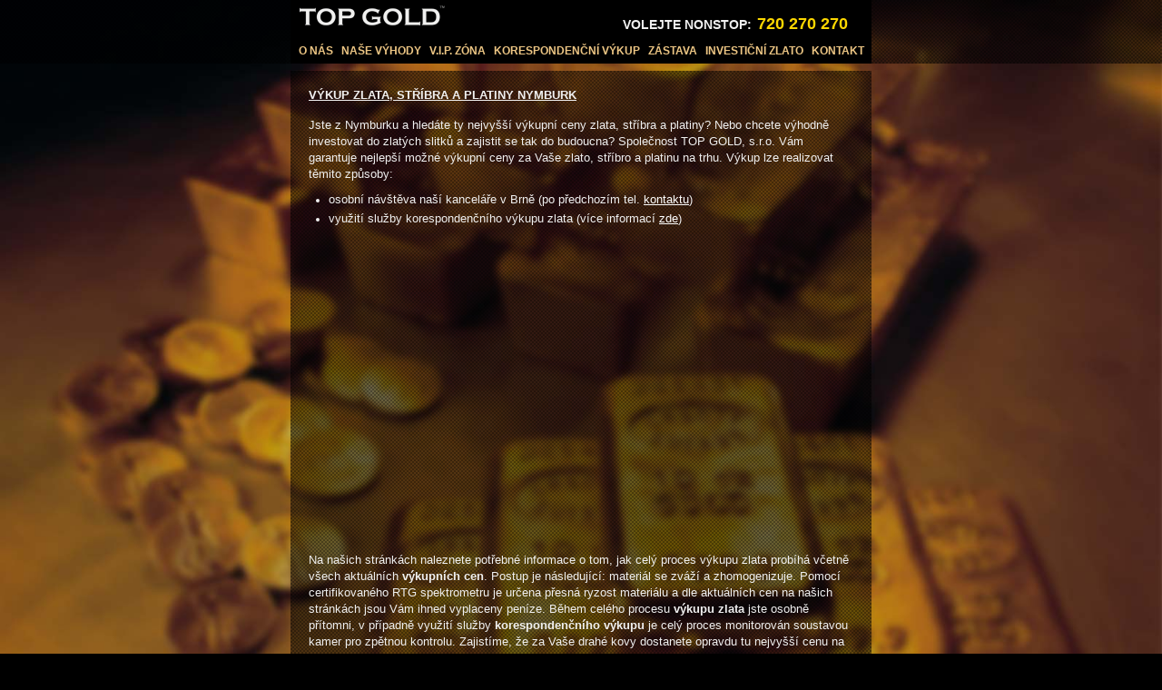

--- FILE ---
content_type: text/html; charset=utf-8
request_url: https://www.top-gold.cz/cs/vykup-zlata-nymburk
body_size: 5269
content:
<!DOCTYPE html>
<!--[if lt IE 7 ]> <html class="ie ie6" lang="cs"> <![endif]-->
<!--[if IE 7 ]>    <html class="ie ie7" lang="cs"> <![endif]-->
<!--[if IE 8 ]>    <html class="ie ie8" lang="cs"> <![endif]-->
<!--[if IE 9 ]>    <html class="ie ie9" lang="cs"> <![endif]-->
<!--[if gt IE 9]><!--><html class="no-js" lang="cs"><!--<![endif]-->
    <head>

                <meta charset="utf-8" />
        <meta name="description" content="Nabízíme nejvyšší výkupní ceny zlata, stříbra a platiny v Nymburce. Dále prodáváme zlaté investiční slitky. Přesvědčte se sami a kontaktujte nás! " />
        <meta name="keywords" content="Výkup zlata Nymburk, investiční zlato" />
        <meta name="author" content="www.webwings.cz" />
        <meta name="robots" content="follow,all" />
        <meta name="copyright" content="(C) 2012 Webwings" />
        <meta name="viewport" content="width=device-width,initial-scale=1" />

                <title>Výkup zlata, stříbra a platiny Nymburk | TOP GOLD</title>

                <link rel="shortcut icon" href="/custom/images/favicon.ico" type="image/x-icon" />

                <link rel="stylesheet" media="screen,projection,tv" type="text/css" href="/custom/css/style.css?v=201904242" />
        <link rel="stylesheet" media="screen,projection,tv" type="text/css" href="/custom/css/font-awesome.min.css" />
        <link rel="stylesheet" media="screen,projection,tv" type="text/css" href="/custom/css/nivo-slider.css" />


        <link rel="stylesheet" media="screen,projection,tv" type="text/css" href="/core/css/ui-lightness/jquery-ui-1.8.16.css" />
                <!-- Fancybox -->
        <link rel="stylesheet" media="screen,projection,tv" href="/core/css/fancybox/jquery.fancybox-1.3.4.css" type="text/css" />
        <!-- /Fancybox -->


                <!-- Base -->
<script type="text/javascript">
    window.enableAjaxLoad = false;
</script>

<script type="text/javascript" src="/custom/js/jquery.js" language="JavaScript" charset="utf-8"></script>
<script type="text/javascript" src="/core/js/jquery-ui-1.8.24.custom.min.js" language="JavaScript" charset="utf-8"></script>

<script type="text/javascript" src="/core/js/jquery.livequery.js"></script>
<script type="text/javascript" src="/core/js/jquery-ui-timepicker-addon.js" language="JavaScript" charset="utf-8"></script>
<script type="text/javascript" src="/core/js/webWings/ajax.js"></script>
<script type="text/javascript" src="/core/js/live-form-validation.js"></script>
<script type="text/javascript" src="/core/js/webWings/webWings.js" language="JavaScript" charset="utf-8"></script>
<script type="text/javascript" src="/core/js/webWings/form.js" language="JavaScript" charset="utf-8"></script>
<script type="text/javascript" src="/core/js/date.format.js" language="JavaScript" charset="utf-8"></script>


        <!-- Translator -->
<script type="text/javascript" src="/core/js/sprintf_0.6.js" charset="utf-8"></script>
<script>
    window.webWings.translator.translatorNamespace = "frontend";
    window.webWings.debug = 0 ;
</script>
<script type="text/javascript" src="/core/js/translator/textTranslator.js" charset="utf-8"></script>
        <script type="text/javascript" src="/core/js/translator/translations_cs.js" charset="utf-8"></script>

        <!-- Google analytics -->
        <script type="text/javascript">
    var _gaq = _gaq || [];
    _gaq.push(['_setAccount', "UA-70343072-1" ]);
    _gaq.push(['_trackPageview']);

    (function() {
    var ga = document.createElement('script'); ga.type = 'text/javascript'; ga.async = true;
    ga.src = ('https:' == document.location.protocol ? 'https://ssl' : 'http://www') + '.google-analytics.com/ga.js';
    var s = document.getElementsByTagName('script')[0]; s.parentNode.insertBefore(ga, s);
    })();
    </script>

        <script>
            var basePath = "";
        </script>

                                                <script type="text/javascript" charset="utf-8" src="/core/js/fancybox/jquery.fancybox-1.3.4.pack.js" ></script>
        <script type="text/javascript" charset="utf-8" src="/custom/js/jquery.nivo.slider.js"></script>
        <script type="text/javascript" charset="utf-8" src="/custom/js/jquery.nivo.slider.pack.js"></script>
        <script type="text/javascript" charset="utf-8" src="/custom/js/scripts.js?v=20180504"></script>
        <script type="text/javascript" charset="utf-8" src="/custom/js/accounting.min.js"></script>


    </head>
    <body>




        <!-- wrapper -->
        <div id="wrapper">

            <!-- Header -->
            <div id="header">

                <!-- Inner -->
                <div class="inner">

<form action="/cs/vykup-zlata-nymburk?do=selectLanguage-submit" method="post" id="frm-selectLanguage">

<table>
<tr>
	<th><label for="frmselectLanguage-lang"></label></th>

	<td><select onChange="submit();" name="lang" id="frmselectLanguage-lang"><option value="0">cs</option></select></td>
</tr>
</table>

<div><!--[if IE]><input type=IEbug disabled style="display:none"><![endif]--></div>
</form>

                                        <!-- Langauges -->
                    <div id="languages">
                        <ul class="group">
                            <li class="active">
                                <a href="/cs/vykup-zlata-nymburk">
                                                                        <span>cs</span>
                                </a>
                            </li>
                        </ul>
                    </div>
                    <hr />
                    <!-- /Langauges -->

                    <!-- Logo -->
                    <div id="logo">
                        <a href="/">
                            <span>TOP GOLD</span>
                        </a>
                    </div>

                    <hr />
                    <!-- /Logo -->

                    <div id="call">
                        <span>Volejte nonstop:</span><a href="tel:+420720270270" class="colorize">720&nbsp;270&nbsp;270</a>
                    </div>
                    <a href="#" id="goToMenu" class=""><span class="desc">MENU</span> <span class="menuBars"></span></a>
                    <div class="clear"></div>
                    <div id="menu">
<ul class="menu">
                <li id="item-10" class="first-item">
                    <a href="/" >TOP GOLD</a>
                </li>
                <li id="item-12">
                    <a href="/cs/o-nas" >O nás</a>
                </li>
                <li id="item-14">
                    <a href="/cs/nase-vyhody" >Naše výhody</a>
                </li>
                <li id="item-18">
                    <a href="/cs/vip-zona" >V.I.P. Zóna</a>
                </li>
                <li id="item-63">
                    <a href="/cs/korespondencni-vykup-zlata" >Korespondenční výkup</a>
                </li>
                <li id="item-444">
                    <a href="/cs/zastava" >Zástava</a>
                </li>
                <li id="item-22" class="parent">
                    <a href="/cs/investicni-zlato" >Investiční zlato</a>
                    <ul class="children">
                <li id="item-25" class="first-item">
                    <a href="/cs/pruvodce-nakupem" >Průvodce nákupem</a>
                </li>
                <li id="item-27">
                    <a href="/cs/nase-vyhody-1" >Naše výhody</a>
                </li>
                <li id="item-29">
                    <a href="/cs/proc-zlato" >Proč zlato?</a>
                </li>
                <li id="item-31" class="last-item">
                    <a href="/cs/kontakt-1" >Kontakt</a>
                </li>
                    </ul>
                </li>
                <li id="item-20">
                    <a href="/cs/kontakt" >Kontakt</a>
                </li>
                <li id="item-450">
                    <a href="https://youtu.be/4wjAFLj8WhQ" >Video ke shlédnutí TAVBA ZLATA</a>
                </li>
                <li id="item-452">
                    <a href="https://youtu.be/p0-n3M68KMA" >Video ke shlédnutí TAVBA STŘÍBRA</a>
                </li>
                <li id="item-453" class="last-item">
                    <a href="https://www.youtube.com/watch?v=_7OAAsGxBUQ&amp;feature=youtu.be" >Video ke shlédnutí: KORESPONDENČNÍ VÝKUP</a>
                </li>
</ul>
                    </div>
                </div>
                <!-- /Inner -->

            </div>
            <!-- /Header -->

            <!-- /Tiles -->

            <!-- Content -->

            

            <div id="content">

                <div class="notices">
<div id="snippet--flash"></div>                </div>


    <div id="pageContent" class="id2 current_240 child-of-35 group">
        <div id="snippet--pageContentSnippet">    <div class="article component_241" id="vykup-zlata-nymburk-241">
        <h1><span style="font-size:13px">V&yacute;kup zlata, stř&iacute;bra a platiny Nymburk</span></h1>

<p><span style="font-size:13px">Jste z Nymburku a hled&aacute;te ty nejvy&scaron;&scaron;&iacute; v&yacute;kupn&iacute; ceny zlata, stř&iacute;bra a platiny? Nebo chcete v&yacute;hodně investovat do zlat&yacute;ch slitků a zajistit se tak do budoucna? Společnost TOP GOLD, s.r.o. V&aacute;m garantuje nejlep&scaron;&iacute; možn&eacute; v&yacute;kupn&iacute; ceny za Va&scaron;e zlato, stř&iacute;bro a platinu na trhu. V&yacute;kup lze realizovat těmito způsoby:</span></p>

<ul>
	<li><span style="font-size:13px">osobn&iacute; n&aacute;v&scaron;těva na&scaron;&iacute; kancel&aacute;ře v Brně (po předchoz&iacute;m tel.&nbsp;<a href="http://www.top-gold.cz/cs/kontakt">kontaktu</a>)</span></li>
	<li><span style="font-size:13px">využit&iacute; služby korespondenčn&iacute;ho v&yacute;kupu zlata (v&iacute;ce informac&iacute;&nbsp;<a href="http://www.top-gold.cz/cs/korespondencni-vykup-zlata">zde</a>)</span></li>
</ul>

<div style="text-align:center;"><iframe width="560" height="315" src="https://www.youtube.com/embed/_7OAAsGxBUQ?rel=0&amp;autoplay=1" frameborder="0" allowfullscreen=""></iframe></div>

<p><br />
<span style="font-size:13px">Na na&scaron;ich str&aacute;nk&aacute;ch naleznete potřebn&eacute; informace o tom, jak cel&yacute; proces v&yacute;kupu zlata prob&iacute;h&aacute; včetně v&scaron;ech aktu&aacute;ln&iacute;ch&nbsp;<strong>v&yacute;kupn&iacute;ch cen</strong>.&nbsp;</span><span style="font-size:13px">Postup je n&aacute;sleduj&iacute;c&iacute;: materi&aacute;l se zv&aacute;ž&iacute; a zhomogenizuje. Pomoc&iacute; certifikovan&eacute;ho RTG spektrometru je určena přesn&aacute; ryzost materi&aacute;lu a dle aktu&aacute;ln&iacute;ch cen na na&scaron;ich str&aacute;nk&aacute;ch jsou V&aacute;m ihned vyplaceny pen&iacute;ze.&nbsp;</span><span style="font-size:13px">Během cel&eacute;ho procesu<strong>&nbsp;v&yacute;kupu zlata&nbsp;</strong>jste osobně př&iacute;tomni, v př&iacute;padně využit&iacute; služby&nbsp;<strong>korespondenčn&iacute;ho v&yacute;kupu</strong>&nbsp;je cel&yacute; proces monitorov&aacute;n soustavou kamer pro zpětnou kontrolu. Zajist&iacute;me, že za Va&scaron;e drah&eacute; kovy dostanete opravdu tu nejvy&scaron;&scaron;&iacute; cenu na trhu!</span><br />
&nbsp;</p>
            </div>
<div class="sliderButtonBg clearfix">
  <a href="/#gold-table-75" title="Spočítejte si vaši výkupní cenu" class="calculateHomeBtn">Spočítejte si vaši výkupní cenu</a>
</div>

<div class="gallery clearfix">

  <div class="slider-wrapper">
      <div id="slider" class="nivoSlider">

              
              <img alt="" src="/i/img.php?hash=666f6c6465723d47616c6c6572792f323736266e616d653d34382e6a70672673697a653d686f6d6570616765536c696465722677617465726d61726b3d30" title="#313574365" />              
      </div>

<div id="snippet-276-goldSnippet">        <div id="313574365" class="nivo-html-caption">
          <div class="left-side">
                                                <div class="goldpricehp boldprice">3089.21 </div>

                        <div class="clear"></div>
          </div>
          <div class="right-side">
            
            <div class="silverpricehp boldprice">50.44 </div>
                        <div class="clear"></div>
          </div>
        </div>

        <div id="2337449436" class="nivo-html-caption">
          <div class="left-side">
            <div class="goldpricehp boldprice">1277.87</div>            
            <div class="clear"></div>
          </div>
          <div class="right-side">
            <div class="silverpricehp boldprice">956.24</div>
            <div class="clear"></div>
          </div>
        </div>            
            <script>
                $(document).ready(function() {
                    $('#slider').nivoSlider({
                        effect: 'fade', // Specify sets like: 'fold,fade,sliceDown'
                        animSpeed: 1000, // Slide transition speed
                        pauseTime: 6000, // How long each slide will show
                        startSlide: 0, // Set starting Slide (0 index)
                        directionNav: false, // Next & Prev navigation
                        controlNav: false, // 1,2,3... navigation
                        controlNavThumbs: false, // Use thumbnails for Control Nav
                        pauseOnHover: true, // Stop animation while hovering
                        manualAdvance: false, // Force manual transitions
                        prevText: 'Prev', // Prev directionNav text
                        nextText: 'Next', // Next directionNav text
                        randomStart: false, // Start on a random slide
                        beforeChange: function(){}, // Triggers before a slide transition
                        afterChange: function(){}, // Triggers after a slide transition
                        slideshowEnd: function(){}, // Triggers after all slides have been shown
                        lastSlide: function(){}, // Triggers when last slide is shown
                        afterLoad: function(){} // Triggers when slider has loaded
                    });
                });                
            </script>
</div>  </div>


</div>
<div class="clear"></div>
<div class="fixHP"></div>    <div class="article component_306" id="vykup-zlata-nymburk-306">
        <p>&nbsp;</p>

<p><br />
<span style="font-size:13px">Pokud jste z <strong>Nymburku</strong>,&nbsp;nev&aacute;hejte n&aacute;s <strong><a href="http://www.top-gold.cz/cs/kontakt" style="font-size: 13px; line-height: 1.6em;">kontaktovat</a></strong> a zjistit ve&scaron;ker&eacute; podrobnosti o <strong><a href="http://www.top-gold.cz/" title="výkup zlata">v&yacute;kupu zlata</a></strong>, stř&iacute;bra nebo platiny v tomto městě či okol&iacute;.</span><br />
<br />
<span style="font-size:13px">Region&aacute;ln&iacute; zastoupen&iacute; ve Středočesk&eacute;m kraji:</span></p>

<p>&nbsp;</p>

<p>&nbsp;</p>

<ul>
	<li><a href="http://www.top-gold.cz/cs/vykup-zlata-stredocesky-kraj">Mlad&aacute; Boleslav</a></li>
	<li><a href="http://www.top-gold.cz/cs/vykup-zlata-kladno">Kladno</a></li>
	<li><a href="http://www.top-gold.cz/cs/vykup-zlata-pribram">Př&iacute;bram</a></li>
	<li><a href="http://www.top-gold.cz/cs/vykup-zlata-melnik">Měln&iacute;k</a></li>
	<li><a href="http://www.top-gold.cz/cs/vykup-zlata-benesov">Bene&scaron;ov</a></li>
	<li><a href="http://www.top-gold.cz/cs/vykup-zlata-beroun">Beroun</a></li>
	<li><a href="http://www.top-gold.cz/cs/vykup-zlata-kolin">Kol&iacute;n</a></li>
	<li><a href="http://www.top-gold.cz/cs/vykup-zlata-kutna-hora">Kutn&aacute; Hora</a></li>
	<li><a href="http://www.top-gold.cz/cs/vykup-zlata-nymburk">Nymburk</a></li>
	<li><a href="http://www.top-gold.cz/cs/vykup-zlata-rakovnik">Rakovn&iacute;k</a></li>
	<li><a href="http://www.top-gold.cz/cs/vykup-zlata-praha-vychod">Praha - v&yacute;chod</a></li>
	<li><a href="http://www.top-gold.cz/cs/vykup-zlata-praha-zapad">Praha - z&aacute;pad</a></li>
</ul>

            </div>

</div>
    </div>


            </div>
            <!-- /Content -->


            <!-- Footer -->
            <div id="footer">

                <div class="footer-menu1">

                    <!-- Footer column -->
                    <div class="column tglogo">
                        <p>TOP GOLD s.r.o. <br /> výkup zlata a drahých kovů</p>
                    </div>
                    <!-- /Footer column -->

                    <!-- Footer column -->
                    <div class="column">
                        <p>Arne Nováka 8, Brno<br />
                            IČ: 29267595
                        </p>
                    </div>
                    <!-- /Footer column -->

                    <!-- Footer column -->
                    <div class="column">
                        <p> +420 720 270 270</p>
                    </div>
                    <!-- /Footer column -->

                    <!-- Footer column -->
                    <div class="column" id="lastColumn">
                        <p>
                            <a href="mailto:brno@top-gold.cz" title="Kontakt na výkup zlata a stříbra v Brně">brno@top-gold.cz</a><br />

                        </p>
                    </div>
                    <!-- /Footer column -->

                    <!-- Footer column -->
                    <div class="column" id="lastColumn">
<div id="menu-3">
  <ul class="group">
    
    <li id="item-65">
      <a href="/cs/vykup-zlata-partneri">Partneři</a>
    </li>
    <li id="item-88" class="last-item">
      <a href="/cs/mapa-webu">Mapa webu</a>
    </li>
    
  </ul>
</div>                    </div>
                    <!-- /Footer column -->

                    <div class="clear"></div>

                </div>

                <div class="footerSeo">
<div id="menu-2">

      <a href="/cs/vykup-zlata-praha">Hlavní město Praha</a>  
        <span class="separate">|</span>
      <a href="/cs/vykup-zlata-regiony">Regiony</a>  
        <span class="separate">|</span>
      <a href="/cs/vykup-zlata-jihocesky-kraj">Jihočeský kraj</a>  
        <span class="separate">|</span>
      <a href="/cs/vykup-zlata-jihomoravsky-kraj">Jihomoravský kraj</a>  
        <span class="separate">|</span>
      <a href="/cs/vykup-zlata-karlovarsky-kraj">Karlovarský kraj</a>  
        <span class="separate">|</span>
      <a href="/cs/vykup-zlata-kralovehradecky-kraj">Královehradecký kraj</a>  
        <span class="separate">|</span>
      <a href="/cs/vykup-zlata-liberecky-kraj">Liberecký kraj</a>  
        <span class="separate">|</span>
      <a href="/cs/vykup-zlata-moravskoslezsky-kraj">Moravskoslezský kraj</a>  
        <span class="separate">|</span>
      <a href="/cs/vykup-zlata-olomoucky-kraj">Olomoucký kraj</a>  
        <span class="separate">|</span>
      <a href="/cs/vykup-zlata-pardubicky-kraj">Pardubický kraj</a>  
        <span class="separate">|</span>
      <a href="/cs/vykup-zlata-plzensky-kraj">Plzeňský kraj</a>  
        <span class="separate">|</span>
      <a href="/cs/vykup-zlata-stredocesky-kraj">Středočeský kraj</a>  
        <span class="separate">|</span>
      <a href="/cs/vykup-zlata-ustecky-kraj">Ústecký kraj</a>  
        <span class="separate">|</span>
      <a href="/cs/vykup-zlata-kraj-vysocina">Kraj Vysočina</a>  
        <span class="separate">|</span>
      <a href="/cs/vykup-zlata-zlinsky-kraj">Zlínský kraj</a>  
        <span class="separate">|</span>
      <a href="/cs/podminky-vykupu">Podmínky výkupu</a>  
    

</div>                </div>
            </div>
            <!-- /Footer -->

        </div>
        <!-- wrapper -->


            </body>
</html>


--- FILE ---
content_type: text/css
request_url: https://www.top-gold.cz/custom/css/style.css?v=201904242
body_size: 10848
content:
@import url('../../core/css/reset.css');
@import url('../../custom/css/libs/lib.css');
@import url('https://fonts.googleapis.com/css?family=Roboto');


/* ===================== 0. UNSORTED ======================================== */

html,body{overflow-x: hidden;}


body    {
  background: url('../images/back.jpg') 50% 0 repeat-y #000 fixed;
  font-family: Arial, sans-serif;
  font-size: 12px;
  color: #f0f0f0;
  background-size: cover;
}

.hideMe {display: none;}

.clearfix:after {
  content: ".";
  display: block;
  clear: both;
  visibility: hidden;
  line-height: 0;
  height: 0;
}

.fixHP{
  padding-top: 423px;
}

.clearfix {
  display: inline-block;
}

html[xmlns] .clearfix {
  display: block;
}

* html .clearfix {
  height: 1%;
}

a.calculateHomeBtn{
  display: inline-block;
  background: #DAB241;
  color: #232323 !important;
  padding: 8px 15px 6px;
  margin: 15px 0 0;
  font-weight: bold;
  border-radius: 3px;
  text-decoration: none !important;
  text-transform: uppercase;
}

.sliderButtonBg{
  display: block;
  background: url(../images/grid.png) 0 0 repeat;
  text-align: center;
  margin: -8px 0 0 0;
  padding: 0px 20px 61px 20px;
}


/* ===================== 1. header ======================================== */
#header { position:relative; background: url(../images/grid.png) 0 0 repeat; margin: 0 0 7px 0; }
#header #languages, #header #frm-selectLanguage { display: none; }
#header .inner  { background: #000; width: 640px; margin: 0 auto; padding: 5px 0 5px 0; }
#header .inner #logo { margin-bottom: 5px; }
#header .inner #logo a { display: block; float: left; background: url(../images/logo.png) 0 0 no-repeat; width: 160px; height: 23px; margin: 0 0 0 10px; }
#header .inner #logo span { display: none; }
#header .inner #call    {float: right; padding: 7px 26px 8px 0; font-size: 18px; font-weight: bold; }
#header .inner #call span {font-size: 14px; padding-right: 6px; text-transform: uppercase; }
#header .inner #call span.colorize{font-size: 18px; color: #fcd700; padding-right: 0;}
#header .inner #call a.colorize{font-size: 18px; color: #fcd700; padding-right: 0;text-decoration:none;}

@media(max-width: 767px) {
  #header .inner #call span {
    padding-right: 0px;
  }

  #header .inner #call a.colorize {
    display: block;
  }
}

#header .inner #call span.colorize span{ font-size: 18px; padding-right: 0;}

#menu   { margin: 0 30px; text-align: center; margin: 3px 0 0 0; }
#menu li {display: inline;}
#menu li a { color: #EDC684; text-decoration: none; padding: 0px 3px 0 3px; text-transform: uppercase; font-weight: bold; }
#menu a:hover, #menu ul li.active a  { text-decoration: underline;  }
#menu ul li.first-item a { display: none; }


#content    { width: 640px; margin: 0 auto;}
#content a  { color: #fff; text-decoration: underline; }
#content p  { margin: 0 0 10px 0; position: relative;}
#content .highlighted01    { font-weight: bold; font-family: Arial; font-size: 12px; }
#content .highlightedH2, #content .highlighted02    { text-decoration: none;
                   text-transform: none;
                   font-weight: bold;
                   font-family: Arial;
                   font-size: 12px;
                   color: #FAA61A;
}
#content ul, #content ol { margin: 0 0 20px 22px;  }
#content ul li {  margin: 0 0 3px 0;}
#content ol li { margin: 0 0 10px 0;}
#content h1 {text-transform: uppercase; text-decoration: underline; font-size: 14px; margin: 0 0 15px 0;}
#content h2 {text-transform: uppercase; text-decoration: underline; font-size: 14px; margin: 0 0 15px 0;}

.article, .mail    { background: url(../images/grid.png) 0 0 repeat; margin: 20px 0; padding: 17px 20px 1px 20px; }
.article { margin: 8px 0; }
.mail   { padding: 20px 20px 30px 20px; margin: -10px 0 0 0; width: 440px; padding: 30px 100px;}



.article.component_21, .article.component_96{
  padding: 17px 30px 0px 30px;
  margin-bottom: -20px !important;
  color: #fff !important;
  font-size: 16px;
}

.article.component_97{
  margin-bottom: 10px !important;
}

.article.component_95{
  margin-bottom: -20px !important;
}



.article.component_21 h1, .article.component_96 h1{
  color: #e37f25;
  font-size: 24px !important;
  font-weight: normal;
  text-decoration: none !important;
}

.article.component_21 h2, .article.component_96 h2{
  color: #e37f25;
  font-size: 18px !important;
  text-decoration: none !important;
  text-transform: none !important;
}

.article.component_21 h2.map, .article.component_96 h2.map{
  font-size: 14px !important;
  color: #ffffff !important;
  font-weight: normal !important;
}

.gallery-contact{
  margin: -272px 0 0 210px;
  position: absolute;
}

.article.component_21 iframe, .article.component_96 iframe{
  border: 3px solid rgb(173, 168, 33);
}

.gallery-contact img{
  max-width: 135px;
  border: 1px solid rgb(255, 251, 147);
}

.article.component_21 .column1, .article.component_96 .column1{
  float: left;
  width: 180px;
  margin: 0 0 0 -16px;
  text-align: center;
}

.article.component_21 .phone, .article.component_96 .phone{
  color: #fdcc10;
  font-size: 18px;
  font-weight: normal !important;
}


.article.component_21 table, .article.component_96 table{
  width: 120px;
  margin: 0 auto;
}

.article.component_21 table tr td, .article.component_96 table tr td{
  font-size: 14px;
  text-align: left;
  padding: 3px 2px;
}

.article.component_21 .column2, .article.component_96 .column2{
  float: right;
  margin-right: -20px;
  width: 420px;
}

.article.component_21 .column2 img, .article.component_96 .column2 img{
  max-width: 131px;
  margin: 2px;
  border: 2px solid rgb(255, 234, 77);
}

.article.component_19 img  { margin: -18px 0 30px -20px; }
.article.component_64 img  { margin: -18px 0 30px -20px; }

.mail input[type=text], .mail textarea {
  border: 1px solid #111;
  border-radius: 4px;

  /* IE10 Consumer Preview */

  /* Mozilla Firefox */

  /* Opera */

  /* Webkit (Safari/Chrome 10) */
  background-image: -webkit-gradient(linear, left top, left bottom, color-stop(0, #E8E8E8), color-stop(1, #EFEFEF));

  /* Webkit (Chrome 11+) */
  background-image: -webkit-linear-gradient(top, #E8E8E8 0%, #EFEFEF 100%);

  /* W3C Markup, IE10 Release Preview */
  background-image: linear-gradient(to bottom, #E8E8E8 0%, #EFEFEF 100%);
}

.mail input[type=text] { width: 240px; margin: 0 0 5px 2px; }
.mail .form-error-message   { position: absolute; background-color: #ff6600; color: #fff;  padding: 3px 10px; margin: 0 0 0 15px; box-shadow: 1px 1px 3px #111; }
.mail #frmmailForm-text_message { width: 90px; }

#smallInfoSlide { width: 400px; height: 227px; background-image: url(../images/small-slide-empty.jpg); margin: 0 auto 40px auto; }
#smallInfoSlide .price { font-size: 30px;
        color: black;
        font-weight: bold;
        float: left;
        margin: 126px 0 0 0;
        width: 200px;
        text-align: center;
}

#smallInfoSlide .home { width: 400px; height: 227px; display: block; position: absolute; }

#smallInfoSlide2 { width: 400px; height: 227px; background-image: url(../images/small-slide-empty.jpg); margin: 0 auto 40px auto; position:relative; top: -381px; z-index: 999}
#smallInfoSlide2 .price { font-size: 30px;
        color: black;
        font-weight: bold;
        float: left;
        margin: 126px 0 0 0;
        width: 200px;
        text-align: center;
}

#footer { width: 640px; margin: 0 auto; }
#footer a   {color: #fff; }
#footer .footer-menu1   { background: url(../images/grid.png) 0 0 repeat; margin: -33px 0 3px 0 !important; padding: 8px 0 8px 30px;  }
#footer .footer-menu1 .column   { float: left;  margin: 0 20px 0 0; }
#footer .footer-menu1 .column p  { font-size: 10px !important; line-height: normal;}
#footer .footer-menu1 .column.tglogo   { background: url(../images/logoSmall.png) 0 50% no-repeat; padding: 0 0 0 50px; background-size: contain;}
#footer .footer-menu1 #menu-3   {margin: 0; padding: 0; }
#footer .footer-menu1 #menu-3 ul  {margin: -4px 0 0 0; padding: 0; }
#footer .footer-menu1 #menu-3 ul li  {margin: 0; padding: 0; line-height: normal; }
#footer .footer-menu1 #menu-3 ul li a  {margin: 0; padding: 0; font-size: 10px; color:#fff; line-height: normal;}

#footer .footerSeo  { background: url(../images/grid.png) 0 0 repeat; margin: 8px 0; padding: 8px 10px; text-align: center; line-height: 10px; }
#footer .footerSeo a { font-size: 10px; line-height: 14px; white-space: nowrap; }
#footer .footerSeo .separate {  padding: 0 1px;  }
#footer .footerSeo .separate:last-of-type {display: none; }


.gallery { position: absolute; right: 0; left: 0; background: url(../images/grid.png) 0 0 repeat; }
.slider-wrapper { width: 640px; margin: 0 auto; }
.goldpricehp    { float: left; font-size: 54px; font-weight: bold; margin: 205px 0 0 0;  width: 300px; text-align: center; color: #230604;}
.silverpricehp    { float: right; font-size: 54px; font-weight: bold; margin: 205px 0 0 0;  width: 300px; text-align: center; color: #230604; }

.calculator { position: relative; z-index: 9999; padding: 372px 8px 50px 20px; text-align: left;}
.calculator .left { float: left; margin-right: 15px; font-weight: bold; }
.calculator .left span { text-transform: uppercase; }
.calculator .left form select { margin-top: -4px; border: 1px solid #111;
                   border-radius: 5px;
                   display:  inline-block;
}

.calculator .price  { float: left; margin: -2px 0 0 10px; }
.calculator .price span  { color: gold; font-size: 14px; font-weight: bold; }


.contentGraph {padding: 4px 0; background: #000; height: 119px; overflow: hidden; text-align: center;}

.component_77, .priceTable, .component_74   { float: left; width: 206px; padding: 20px 0; margin: -18px 10px 0 0;  background: url(../images/grid.png) 0 0 repeat; height: 152px; }
.component_90 {margin-top: 20px;}

.component_77 .heading, .component_74 .heading  {background: #000; padding: 3px; text-align: center; text-transform: uppercase;}
.priceTable  {background: #000; padding: 3px; text-align: center;}
.component_77 {height: 140px !important;}
.component_77.silver-ish {height: 141px !important;}
.priceGraph  {background: #000; text-align: center; }
.priceTable  .boxContent { background: #000; padding: 12px 14px 11px; text-align: center; line-height: 20px;}
.priceTable  .boxContent table { width: 172px; text-align: right;  }

.priceTable  .boxContent .goldPrice { font-weight: bold !important; font-size: 14px; }
.priceTable  .boxContent .header, .component_74  .boxContent .header { margin: 0 0 5px 0; font-weight: bold !important; font-size: 12px; text-align: center; }

.component_74  .boxContent .header { padding: 0 0 4px 15px; margin: 0 !important; }

.component_79, .component_74   {margin: 0 !important;}
.component_74   { margin: -18px 0 0 0 !important; }
.component_79   { padding: 19px 10px !important; width: 207px; }

.component_74  .boxContent { background: #000; padding: 2px 20px 5px 20px; text-align: center; line-height: 20px;}
.component_74  .td_button { display: none; }
.component_74  .td_fineness { font-weight: bold; }
.component_74  .calc_result { font-weight: bold; color: gold; font-size: 14px; padding: 3px 0 0px 5px;}

.component_74 input[type=text] {
  width: 60px;
  margin: -4px 5px 0 5px; border: 1px solid #111;
  border-radius: 5px;
  display:  inline-block;
  width:72px;
  padding: 2px 5px;

  background: #f6f8f9; /* Old browsers */ /* FF3.6+ */
  background: -webkit-gradient(linear, left top, left bottom, color-stop(0%,#f6f8f9), color-stop(50%,#e5ebee), color-stop(51%,#d7dee3), color-stop(100%,#f5f7f9)); /* Chrome,Safari4+ */
  background: -webkit-linear-gradient(top,  #f6f8f9 0%,#e5ebee 50%,#d7dee3 51%,#f5f7f9 100%); /* Chrome10+,Safari5.1+ */ /* Opera 11.10+ */ /* IE10+ */
  background: -webkit-linear-gradient(top, #f6f8f9 0%, #e5ebee 50%, #d7dee3 51%, #f5f7f9 100%);
  background: linear-gradient(to bottom,  #f6f8f9 0%,#e5ebee 50%,#d7dee3 51%,#f5f7f9 100%); /* W3C */
  filter: progid:DXImageTransform.Microsoft.gradient( startColorstr='#f6f8f9', endColorstr='#f5f7f9',GradientType=0 ); /* IE6-9 */
}


.component_11, .component_78, .component_79    {float: left; width: 192px; padding: 20px 4px 0 10px; margin: 0 10px 0 0; min-height: 228px; line-height: normal;}
.component_11 h3, .component_78 h3, .component_79 h3 { margin: 0 0 12px -8px; height: 27px; text-align: center; width: 198px;}
/*.component_78 h3    {color: #20c020; }*/

.component_23, .component_26, .component_28, .component_30, .component_32, .component_81    {margin: 290px 0 0 0;}
.component_80    {margin: 0 !important;}

.component_ { background: url(../images/grid.png) 0 0 repeat; padding: 50px;}

#menu ul li ul  {display: none;}
#menu ul li.active ul.children {position: absolute; display: block;  margin: 13px auto 0 auto; background: url(../images/InvesticniZlatoV2.jpg) 0 0 no-repeat #000; width: 640px; height: 290px; right: 0; left: 0;}
#menu ul li.active ul.children li.first-item a { display: inline; }
#menu ul li.active ul.children li a { display: inline; }

#menu ul li.active ul.children li { float: left; margin: 265px 22px 0 22px; }
#menu ul li.active ul.children li a { text-decoration: none; }
#menu ul li.active ul.children li.active a { text-decoration: underline; }
#menu ul li.active ul.children li a:hover { text-decoration: underline; }

.component_76   { padding: 0 20px 20px 20px; background: url(../images/grid.png) 0 0 repeat; }
.component_76 .info   { float: left; margin-left: 23px;  }
.component_76 .right   { float: right; margin: -2px 21px 0 0; }

.component_76 .investItem   { float: left; width: 280px;  text-align: center; margin: 20px 10px; }
.component_76 .investItem img  { border: 2px solid #fff; }
.component_76 .investItem h2  { margin: 0 0 5px 0 !important; text-transform: capitalize !important; text-decoration: none !important; font-size: 12px !important; text-align: left !important; padding: 0 0 0 12px !important;  }

.component_76 .investItem .priceLabel  { float: left; }
.component_76 .investItem .price  { float: right; }
.component_76 .investItem .priceBox  { background: #000; width: 234px; padding: 5px 10px; margin: 0 0 1px 13px; font-weight: bold; box-shadow: 1px solid #faa61a;}
.component_76 .investItem .priceBox:hover  { color: #000; background: #FAA61A;}


.extendedForm input[type=text]  {width: 40px; height: 25px; margin: 10px 0 !important;}
.extendedForm input[type=submit]  { margin: 30px 0 !important;}
.component_80 p.direct  { margin: 40px 0 20px 0 !important; font-size: 18px;}
.extendedForm .left  {  float: left; margin: 0 10px 0 0;}
.extendedForm .strong  { width: 70px; font-weight: bold; padding: 5px 0 0 0;}
.component_80 .mail { width: 640px !important; }

/*Base map styles*/
#div_map{
  width:611px;
  height:351px;
  float:left;
}
/*Base map styles*/
.t_h_map_container{
  float:left;
  position:relative;
  cursor:pointer;
}

.t_h_map_area{
  float:left;
  position:absolute;
  opacity:0.0;
  filter: alpha(opacity=0);
  filter: alpha(opacity = 0);
}

#div_region_hover_caption{
  float: left;
  width: 500px;
  text-align: right;
  color: white;
  font-family: arial;
  font-size: 15px;
  margin: 0 10px 10px 10px;
  position: absolute;
  right: 0px;
  top: 0px;
}

#div_region_hover_caption div{
  float:left;
  width:100%;
  padding-bottom:4px;
}

#div_region_hover_caption span{
  font-size:13px;
  float:left;
  width:100%;
  color:#d9d9d9;
  padding-top:3px;
  display:none;
}

.current_20 .article.component_21 {
  margin-bottom: 0;
  padding-bottom: 0;
}

.mail th {text-align: left; padding: 0 5px 0 0; vertical-align: top;}
#content .component_11 p, #content .component_78 p, #content .component_79 p   { margin: 0 !important;}
.component_79  {  padding: 20px 6px 0 10px !important; margin: 0 0 0 0 !important;}
.component_74 { padding: 20px 1px !important;}
#pageContent    { margin: 0 0 41px 0;}

/* CALC TABS */

#lastBox .boxContent {padding: 6px 10px 3px;}
#calculatorTabs {border-radius: 0px; -moz-border-radius: 0px; -webkit-border-radius: 0px; -o-border-radius: 0px; background: transparent; margin: 0 0 5px 0;}
.calculatorTabsNav{position: absolute; top: -109px; left: -430px; color: #fff; text-align: left; font-weight: bold;}
.calculatorTabsNav .ui-tabs-nav{position: absolute; top: -6px; left: 306px; width: 470px; background: #333;}
#calculatorTabs .ui-tabs-nav {margin: 0; background: transparent;}
#calculatorTabs .ui-tabs-nav li {margin: 0 0 0 0; background: #1B1B1B !important; border-radius: 0px; -moz-border-radius: 0px; -webkit-border-radius: 0px; -o-border-radius: 0px; list-style: none; border-color: #aaa; }
#calculatorTabs .ui-tabs-nav li a {float: none; text-decoration: none; color: #ccc; padding: 8px 15px 8px 15px; display: inline-block; font-family: 'Roboto'; font-weight: 300;}
#calculatorTabs .ui-tabs-nav li.ui-tabs-selected {border-color: #aaa !important; position: relative; top: 1px; background: #000 !important;}
#calculatorTabs .ui-tabs-nav li.ui-tabs-selected a {color: gold;}
#calculatorTabs .ui-tabs-panel {color: #fff; padding: 5px; border-color: #aaa; border-radius: 0px; -moz-border-radius: 0px; -webkit-border-radius: 0px; -o-border-radius: 0px;}
.ui-state-default, .ui-widget-content .ui-state-default, .ui-widget-header .ui-state-default{
  border: none !important;
  border-left: 1px solid #444 !important;
  border-right: 1px solid #444 !important;
}
.ui-tabs .ui-tabs-nav li{
  top: 0 !important;
}

.boxCalculator{
  margin: 13px 0 16px;
}

#gold-table-86 {margin: 0; width: 208px; padding-top: 2px !important;;}
#gold-table-87, #gold-table-150, #gold-table-151 {height: 172px;}
.priceTable {float: left; width: 206px;  background: url('../images/grid.png') 0 0 repeat; padding: 15px 0 0 0;}
.priceTable.gold, .priceTable.silver, .priceTable.palladium, .priceTable.platinum  {padding-top: 20px;}

.priceTable .heading {background: #000; padding: 3px; text-align: center;}
.priceTable .heading span {color: #20c020; font-weight: bold; }
.priceTable .boxContent {background: #000; padding: 10px 14px 10px 0;}
.priceTable .boxContent table {width: 100%;}
.priceTable .boxContent table td.header {text-align: center; font-weight: bold; padding-bottom: 3px; font-size: 12px !important;;}
.priceTable .boxContent table td {width: 50%; text-align: left; padding-left: 2px;}
.priceTable .boxContent table td.weight {text-align: right;}
.priceTable .boxContent table td.goldPrice {font-weight: bold !important; font-size: 14px;}

.component_78 h2, .component_11 h2, .component_79 h2{
  font-size: 13px !important;
}
.component_78 {position: relative;}
.component_78 blockquote {position: absolute; bottom: 4px; color: yellow; font-size: 9px; width: 100%; left: 0; text-align: center;}

.nivo-caption {width: 640px; height: 395px; }
.nivo-caption .left-side {width: 320px; height: 395px; position: absolute; left: 0; top: 0; }
.nivo-caption .right-side {width: 320px; height: 395px; position: absolute; right: 0; top: 0; }
.nivo-caption .caption-title {font-size: 50px; text-align: center; text-transform: uppercase; position: absolute; top: 106px; letter-spacing: 1px; width: 320px; text-align: center; font-weight: bold; text-shadow: 0 0 3px #333;}
.nivo-caption .caption-subtitle {text-align: center; position: absolute; top: 144px; width: 320px; text-align: center; font-weight: bold; font-size: 20px; text-shadow: 0 0 2px #333;}
.nivo-caption .caption-subtitle span {display: block; text-transform: none; font-size: 14px; margin-top: 5px; }
.nivo-caption .boldprice {position: absolute; top: 200px; width: 320px; text-align: center; margin: 0; line-height: 54px;}
.nivo-caption .boldprice span {display: block; font-size: 20px; line-height: 20px;}
.nivo-caption .additional {position: absolute; width: 240px; margin-left: 40px; bottom: 50px; text-align: center; font-size: 14px; text-transform: uppercase; font-weight: bold; text-shadow: 0 0 2px #333; }


/*.heading {background: #bd0 !important;;}*/

.lowercase{text-transform: none !important; line-height: normal;}

/* ===================== 3. REGIONS ========================================= */

.regionWidgets {color: #000; position: relative; top: -20px;}
.regionWidgets .slider-wrapper {width: 640px; height: 365px; position: relative; background: url('../images/region.jpg') 0 0 no-repeat;}
.regionWidgets .gallery {height: 365px; overflow: hidden; position: static;}
.regionWidgets .left-side {width: 320px; height: 395px; position: absolute; left: 0; top: 0; }
.regionWidgets .right-side {width: 320px; height: 395px; position: absolute; right: 0; top: 0; }
.regionWidgets .caption-title {font-size: 50px; text-align: center; text-transform: uppercase; position: absolute; top: 106px; letter-spacing: 1px; width: 320px; text-align: center; font-weight: bold; text-shadow: 0 0 3px #333;}
.regionWidgets .caption-subtitle {text-align: center; position: absolute; top: 144px; width: 320px; text-align: center; font-weight: bold; font-size: 20px; text-shadow: 0 0 2px #333;}
.regionWidgets .caption-subtitle span {display: block; text-transform: none; font-size: 14px; margin-top: 5px; }
.regionWidgets .boldprice {position: absolute; top: 200px; width: 320px; text-align: center; margin: 0; line-height: 54px;}
.regionWidgets .boldprice span {display: block; font-size: 20px; line-height: 20px;}
.regionWidgets .additional {position: absolute; width: 240px; margin-left: 40px; bottom: 50px; text-align: center; font-size: 14px; text-transform: uppercase; font-weight: bold; text-shadow: 0 0 2px #333; }


/* VIDEO on homepage, added 10.4.2013 by Martin */
.video{
  position: absolute;
  top: 71px;
  left: 0;
  z-index: 10000000;
  width: 100%;
}

.video #myElement{
  position: relative;
  margin: 0 auto;
  z-index: 10000000;
}

.video .play{
  position: absolute;
  left: 50%;
  margin-top: 120px;
  margin-left: -64px;
  background: url(../images/play.png) 0 0 no-repeat;
  width: 128px;
  height: 128px;
  cursor: pointer;
  z-index: 20000000;
}

.video .play span{
  display: none;
}

.video .stop{
  position: absolute;
  background: black;
  border: 2px solid #666;
  border-radius: 5px;

  padding: 10px 15px;
  cursor: pointer;
  z-index: 30000000;
  left: 50%;
  margin-left: 190px;
  margin-top: 30px;
  opacity: .6;
  filter: alpha(opacity=60);
}

.eshop{
  margin-top: 210px;
}
#cart table{
  background-color: #000;
  width:100%;
  text-transform: uppercase;
  font-size: 13px;
  font-weight: bold;
}

#cart tbody{
  text-transform: none;
}

#cart tbody a{
  text-transform: uppercase;
}

#cart table thead td{
  padding: 12px 19px 8px 19px;
}

#cart table tbody td{
  padding:8px 19px 8px 19px;
}

#cart table tbody td.color{
  background-color: #faa61a;
  color:#000;
}

.eshop .left{
  float:left;
}

.eshop .left .product{
  margin-left: 3px;
  margin-right: 30px;
}

.eshop .right .product{
  margin-right: 3px;
}

.eshop .right{

  float:left;
}

.products{
  margin-top: 45px;
}

.product{
  width:302px;
  overflow: hidden;
  min-height:158px;
  margin-bottom: 30px;
}

.product h3{
  font-size:13px;
  line-height: 25px;
}

.product-inner{
  background-color: #000;
}

.product-more{
  float:right;
}

.product .img-container{
  float:left;
  width:112px;
  height:158px;
}

.product.single .img-container{
  width:260px;
  height:347px;
}

.product-content{
  min-height: 158px;

}

.product-content .inner{
  min-height:122px;
  padding:5px;
}

.img-container img{
  max-width:100%; max-height:100%;
}

.product a.btn{
  text-decoration: none !important;
  font-weight: bold;
  background-color: #000;
  padding:5px 10px 5px 10px;
  font-size: 13px;
}

.product a.btn:hover{
  background-color: #faa61a;
}

.product input.btn{
  border:none;
  background-color: #000;
  color:#fff;
  cursor:pointer;
  font-weight: bold;
  margin:0;
  padding:5px 10px 5px 10px;
}

.product input.btn:hover{
  background-color: #faa61a;
}

.product table.price{
  width:100%;
  background-color: #000;
  margin-top: 5px;
  font-size: 13px;
  font-weight: bold;
}
.product table.price td{
  padding:8px 13px;
}

.product.single{
  width:100%;
  margin:0;
  height:auto;
  min-height:347px;
  margin-bottom: 60px;
}
.product-content-single{
  min-height: 312px;
  padding: 15px;
}
.product-content-single .inner{
  min-height: 230px;
}

.product.single input[type="text"]{
  border-radius: 5px;
  margin-right: 10px;
  width:55px;
  padding:3px;
}

.cart-detail{
  background-color: #e1d7c1;
  color:#000;
  margin-bottom: 60px;
}

.cart-detail .inner{
  min-height:416px;
}

ul.steps{
  list-style-type: none !important;
  width:100%;
  margin:0 !important;
  background-color: #b5a580;
  padding:0 !important;
}
ul.steps li{
  float:left;
  margin:0 !important;
  padding:11px 5px;
  color:#000;
  text-transform: uppercase;
  font-size: 13px;
  font-weight: bold;
  padding-right: 18px;
  background-image: url(../images/arrow.png);
  background-repeat: no-repeat;
  background-position: 100% 100%;

}

ul.steps li.current{
  background-color: #1f160e;
  background-image: url(../images/arrow-active.png);
  background-repeat: no-repeat;
  background-position: 100% 100%;
}

ul.steps li.active{
  background-color: #1f160e;
  background-image: url(../images/arrow-current.png);
  background-repeat: no-repeat;
  background-position: 100% 100%;
}

ul.steps li.last{
  padding:11px 5px;
  background-image: none;
}
ul.steps li p{
  margin:0 !important;
}

.currency{
  text-align:right;
  width:50%;
  float:right;
}

.currency p{
  float:left;padding-right:10px;margin:0;line-height: 21px;
}

.cart-detail .content{
  padding:20px 50px;
}

table.recapitulation{
  width:100%;
  color:#000;
  font-size:13px;
  font-weight: bold;
  text-align: center;
}

table.recapitulation thead td{
  padding:10px 0px;
  text-transform: uppercase;
}

table.recapitulation tbody td{
  padding:5px 0px;
  background-color: #fff;
  border-bottom: 2px solid #e1d7c1;
}

a.remove{
  color:#000 !important;
  text-decoration: none !important;
  padding:0px 5px;
}

a.remove:hover{
  color:#ed1c24 !important;
}

table.total{
  width:75%;
  margin-left: 25%;
  color:#000;
  font-size:13px;
  font-weight: bold;
  text-align: center;
}

table.total thead td{
  padding:10px 0px;
  text-transform: uppercase;
}

table.total tbody td{
  padding:5px 0px;
  background-color: #fff;
  border-bottom: 2px solid #e1d7c1;
}

table.total tbody td.total{
  font-weight: normal;
  background-color: #e1d7c1 !important;
}

a.cart-btn{
  font-size: 13px;
  font-weight: bold;
  color:#000 !important;
  text-transform: uppercase;
  text-decoration: none !important;
  padding:8px 18px;
  background-color: #b5a580;
  max-width:108px !important;
  display:block;
  border-right:1px solid #8d724d;
}

.cart-detail .links{
  background-color: #e1d7c1;
  height: 52px;
  padding:20px 50px;
}

.praguemap{
  position: relative;
  padding: 5px;
  height: 460px;
  margin: 50px auto;
}

.svg{
  position: relative;
  z-index: 50;
}

.article.component_38 path, .article.component_38 polygon{
  fill: #b8810d;
  transition: all 0.8s;
  -webkit-transition: all 0.8s; /* Safari */
}

.article.component_38 path:hover, .article.component_38 polygon:hover{
  fill:#000;
}

.login{
  width: 250px;
  margin: 0 auto;
}

.login label{
  display: block;
  font-weight: bold;
}

.login input[type=text], .login input[type=password]{
  margin-bottom: 10px;
}

.login .checkbox label, .login .checkbox input{
  float: left;
}

.login .checkbox:after {
  content: ".";
  display: block;
  clear: both;
  visibility: hidden;
  line-height: 0;
  height: 0;
}

.login .checkbox {
  display: inline-block;
}

html[xmlns] .login .checkbox {
  display: block;
}

* html .login .checkbox {
  height: 1%;
}

.form-error-message{
  position: absolute;
  background: red;
  color: #fff;
  padding: 3px;

}

ul li{
  list-style: disc;
}

#lastColumn li{
  list-style: none;
}

#christmas{
  position: fixed;
  top: 120px;
  right: 0;
  font-size: 15px;
  padding: 5px 5px 5px 5px;
  background: rgba(0, 0, 0, 0.41);
  z-index: 500;
}

#christmas .chDate{
  text-align: right;
}

#christmas .chDay{
  width: 40px;
  text-align: center;
  color: #999;
}

#christmas .chBrno{
  width: 80px;
  font-size: 12px;
  text-align: center;
}

#christmas .chPraha{
  width: 60px;
  text-align: center;
}

#christmas .chOpened{
  font-weight: bold;
}

#christmas .chClosed{
  color: #999;
}

#christmas .heading{
  font-weight: bold;
  margin: 0 0 10px 0;
  background: #000;
  padding: 3px 0;
  text-align: center;
}

.priceGraph .gHeader{
  position: absolute;
  top: -2px;
  font-size: 10px;
  z-index: 50;
  left: 6px;
}

.priceGraph .gTitle{
  padding-right: 8px;
}

.priceGraph .gOz{
  position: absolute;
  right: 15px;
  bottom: 19px;
  font-size: 8px;
}

.priceGraph .gClose{
  position: absolute;
  bottom: 19px;
  font-size: 11px;
  left: 82px;
}

.priceGraph .gFooter{
  position: absolute;
  bottom: -12px;
  font-size: 10px;
  z-index: 50;
  left: 17px;
}

.priceGraph{
  position: relative;
}

.priceGraph .gHeader span{padding-right: 3px;}

.priceGraph .gHeader .fa{
  font-size: 13px;
}

.priceGraph .gHeader .sipka_nahoru_zelena{
  color: #00FF00;
}

.priceGraph .gHeader .sipka_dolu_cervena{
  color: #FF0000;
}

#platinumPriceGraph path{
  stroke: #D8DAEB !important;
}

#palladiumPriceGraph path{
  stroke: #D8DAEB !important;
}

#platinumPriceGraph, #palladiumPriceGraph{
  margin-left: 7px;
}


.googleChart{
  text-align: center;
  margin-left: 4px;
}

#shoppingCart{
  position: fixed;
  display: none;
  top: 10px;
  right: 10px;
  padding: 10px 15px 10px 80px;
  background: url(../images/cart_bg.png) 10px 50% no-repeat #faa61a;
  text-decoration: none !important;
  transition: 0.4s all ease-out;
  -webkit-transition: 0.4s all ease-out;
  z-index: 900;
}

#shoppingCart.active{
  display: block;
}

#shoppingCart:hover{
  box-shadow: 0 0 5px #000;
}

#shoppingCart table{
  background: #000;
  width: 100%;
}

#shoppingCart table td, #shoppingCart table th{
  padding: 6px 10px;
  text-align: left;
  font-weight: bold;
}

#shoppingCart table th{
  text-transform: uppercase;
}

#content a#orderConfirmButton{
  color: #000;
  text-transform: uppercase;
  text-decoration: none;
}

.tRight{
  text-align: right !important;
}
.tgOrange{
  background: #faa61a;
  color: #000;
}

.notices{
  position: fixed;
  top: 0;
  width: 100%;
  text-align: center;
  left: 0;
  z-index: 9999;
}

.flash.success {
  color: #000000;
  background-color: #EEBB1A;
  border-color: #B38014;
}

#productList{
  margin: 298px 0 0 0;
  background: url(../images/grid.png) 0 0 repeat;
  padding: 10px 15px;
}

#productList .product{
  float: left;
  width: 300px;
  margin-right: 10px;
}

#productList .product.noMarginRigth{
  margin-right: 0;
}

.id2 .gallery{
  width: 640px !important;
  margin: -20px auto 0 !important;
}

.id2 .fixHP{
  padding-top: 355px !important;
}

.id2  .regionWidgets{

}

.id2.current_33  .regionWidgets, .id2.current_35  .regionWidgets, .id2.current_37 .regionWidgets, .id2.current_39 .regionWidgets, .id2.current_41 .regionWidgets, .id2.current_43 .regionWidgets, .id2.current_45 .regionWidgets, .id2.current_47 .regionWidgets, .id2.current_49 .regionWidgets, .id2.current_51 .regionWidgets,.id2.current_53 .regionWidgets, .id2.current_55 .regionWidgets, .id2.current_57 .regionWidgets, .id2.current_59 .regionWidgets, .id2.current_61 .regionWidgets, .id2.current_16 .regionWidgets {
  display: block;
}

#item-22.active:before {
  position: absolute;
  width: 100%;
  left: 0;
  top: 74px;
  height: 289px;
  background: url(../images/grid.png) 0 0 repeat;
  content: "";
}

#categories{
  background: #000;
  margin-bottom: 20px;
}

#categories a{
  float: left;
  padding: 10px 14px 8px 14px;
  color: #EDC684;
  text-decoration: none;
}

#categories a:hover{
  background: #faa61a;
  color: #000;
}

.categoryHeading h2{
  text-align: center;
  color: #EDC684;
  margin-bottom: 30px !important;
}

#productList .productBox{
  background: #150c0c;
  margin-bottom: 3px;
  position: relative;
}

#productList .product .productImage{
  float: left;
  width: 116px;
  margin-top: 15px;
  text-align: center;
}

#productList .product .productImage img{
  width: auto;
  height: 100px;
}

#productList .product .productInfo{
  float: right;
  width: 184px;
  padding: 10px 0 0;
  font-size: 11px;
}

#productList .product h3{
  font-size: 13px;
  line-height: 16px;
  padding: 0 3px 6px;
  color: #EDC684;
}

#productList .product .productInfo .status{
  font-size: 11px;
  color: #EDC684;
  margin-bottom: 3px;
}

.productBox .productBtn{
  float: left;
  display: block;
  padding: 3px 54px 1px 12px;
  line-height: 31px;
  background: #000;
  color: #EDC684 !important;
  text-transform: uppercase;
  font-weight: bold;
  text-decoration: none !important;
  font-size: 14px;

}

.productBox a.productBtn {
  text-align: center;
  padding: 3px 6px 1px 7px;

  position: absolute;
  right: 0;
}

.productBox .productBtn:hover, .productBox .productBtn:hover input[type=submit]{
  background: #faa61a;
  color: #000 !important;
}

.productBox .productBtn input[type=text]{
  width: 20px;
}

.productBtn ul{
  margin: 0 !important;
}

.productBox .productBtn input[type=submit]{
  border: none;
  color: #EDC684;
  background: url(../images/cart.png) 96% 50% no-repeat;
  padding-right: 31px;
  font-weight: bold;
  text-transform: uppercase;
  cursor: pointer;
}

.productBox .productBtn:hover input[type=submit]{
  background: url(../images/cart_2.png) 96% 50% no-repeat;
}

.priceBox{
  background: #000;
  color: #EDC684;
  font-size: 13px;
  text-transform: uppercase;
  padding: 6px;
  margin-bottom: 3px;
  font-weight: bold;
  border: 1px solid #faa61a;
}

.priceBox:hover{
  background: #faa61a;
  color: #000 !important;
}

.priceBox .label{
  float: left;
  font-weight: bold;
}

.priceBox .price{
  float: right;
  font-size: 12px;
  text-transform: none;
}

.productDetail{
  background: url(../images/grid.png) 0 0 repeat;
  padding: 10px;
  margin-top: 234px;
}

#content .productDetail h2{
  text-decoration: none;
  font-size: 13px;
  line-height: 16px;
  padding: 0 3px 6px;
  color: #EDC684;
  text-transform: none;
  margin: 0;
}

.productDetail .productLeft{
  float: left;
  width: 200px;
}

.productDetail .productLeft .image{
  text-align: center;
}

.productDetail .productLeft .image img{
  margin-top: 30px;
  width: auto;
  height: auto;
  max-height: 240px;
}

.productDetail .productRight{
  float: right;
  width: 360px;
  padding: 24px 20px;
}

.productDetailBox{
  background: #150c0c;
  padding: 10px;
}

.productDetailBack{
  float: right;
  margin-right: 10px;
  text-decoration: none;
}

.bannerField{
  background: rgba(255, 215, 56, 0.75);
  margin-bottom: 7px;
  padding: 8px 20px;
  text-align: center;
  color: #000;
  font-size: 18px;
}

.productDetailPrices{
  width: 90%;
}

.moreInfo{
  margin: 20px 0;
}

.moreInfo a{
  color: #EDC684 !important;
  text-transform: uppercase;
}

.productDetail input[type=text]{
  width: 40px;
  text-align: right;
  border: 4px solid #fff;
}


.productDetail input[type=submit]{
  border: none;
  color: #EDC684;
  background: url(../images/cart.png) 96% 50% no-repeat #000;
  padding-right: 31px;
  font-weight: bold;
  padding: 5px 31px 5px 8px;
  text-transform: uppercase;
  cursor: pointer;
  transition: 0.4s all ease-out;
  -webkit-transition: 0.4s all ease-out;
}

.productDetail input[type=submit]:hover{
  background: url(../images/cart_2.png) 96% 50% no-repeat #faa61a;
  color: #000;
}

.productDetailPrices th{
  text-transform: uppercase;
  text-align: left;
  line-height: 20px;
}

.productDetailPrices td{
  line-height: 20px;
}

.productDetailPrices td:nth-child(2), .productDetailPrices th:nth-child(2){
  text-align: center;
}

.productDetailPrices td:nth-child(3), .productDetailPrices th:nth-child(3){
  text-align: right;
}

.current_447{
  margin: 240px 0 51px 0 !important;
  background: url(../images/grid.png) 0 0 repeat;
}

.current_447 > div{
  padding: 20px;
}

.current_447 > div > div{
  background: #e1d7c1;
  color: #000;
}

.cartBreadcrumbs div.active{
  background-position: 0 100%;
}
.cartBreadcrumbs a { display: block;}

.cartBreadcrumbs .poptavka{
  float: left;
  background: url('../images/crumbs/crumb1.png') 0 0 no-repeat;
  width: 114px;
  font-weight: bold;
  line-height: 40px;
  color: #fff;
  height: 40px;
  text-align: center;
}

.cartBreadcrumbs .doprava{
  float: left;
  background: url('../images/crumbs/crumb2.png') 0 0 no-repeat;
  width: 119px;
  font-weight: bold;
  line-height: 40px;
  color: #fff;
  height: 40px;
  text-align: center;
  margin-left: -14px;
}

.cartBreadcrumbs .platba{
  float: left;
  background: url('../images/crumbs/crumb2.png') 0 0 no-repeat;
  width: 119px;
  font-weight: bold;
  line-height: 40px;
  color: #fff;
  height: 40px;
  text-align: center;
  margin-left: -14px;
}

.cartBreadcrumbs .udaje{
  float: left;
  background: url('../images/crumbs/crumb4.png') 0 0 no-repeat;
  width: 156px;
  font-weight: bold;
  line-height: 40px;
  color: #fff;
  height: 40px;
  text-align: center;
  margin-left: -14px;
}

.cartBreadcrumbs .rekapitulace{
  float: left;
  background: url('../images/crumbs/crumb5.png') 0 0 no-repeat;
  width: 149px;
  font-weight: bold;
  line-height: 40px;
  color: #fff;
  height: 40px;
  text-align: center;
  margin-left: -15px;
}

.cartBreadcrumbs a{
  text-decoration: none !important ;
}

ul.error{
  margin: 0;
  padding: 0;
}

.cartContent{
  padding: 20px;
}

.cartContent table{
  width: 100%;
  text-align: center;
}

.cartContent table thead th{
  text-transform: uppercase;
}

.cartContent .delete a{
  display: inline-block;
  font-weight: bold;
  color: #000 !important;
  text-align: center;
  text-decoration: none !important;;
  width: 40px;
}

.cartContent .delete a:hover{
  color: #d90000 !important;
}

.cartContent tbody tr{
  background: #f3efe6;
  border-bottom: 2px solid #e1d7c1;
}

.cartContent tbody tr input[type=text]{
  width: 40px;
  text-align: center;
}

.cartContent tbody tr td{
  position: relative;
  padding: 1px 4px;
}

.cartContent tbody tr td:nth-child(2){
  text-align: left;
  font-size: 11px;
}

.cartContent tbody tr td .requiredClass{
  position: absolute;
  top: 3px;
  right: 7px;
  color: red;
}

.cartContent .totalPrice{
  margin: 30px 0 20px;
  text-align: right;
  padding: 5px 15px;
  background: #f3efe6;
  display: inline-block;
  float: right;
}

.notificationInfo{
  float: left;
  width: 400px;
  font-style: italic;
  font-size: 12px;
  color: #666;
  margin: 35px 0 0;
}

.cartBtn{
  margin-top: 30px;
  border: none;
  background: #b5a580;
  padding: 5px;
  text-align: center;
  display: block;
  width: 190px;
  height: 30px;
  font-size: 12px;
  color: #fff;
  text-transform: uppercase;
  font-weight: bold;
  cursor: pointer;
}

.cartBtn:hover{
  background: #000;
}

.btnLeft{
  float: left;
}

.btnRight{
  float: right;
}

.cartContent.cartDelivery table tbody tr td{
  text-align: left;
  padding: 10px 20px;
}

.cartContent.cartDelivery table tbody tr td p{
  padding-top: 10px;
}

.cartContent.cartDelivery table tbody tr.active{
  background: #b5a580;
}

.leftBox{
  float: left;
  width: 48%;
}

.leftBox tr{
  border: none !important;
}

.leftBox tr td:nth-child(1), .rightBox tr td:nth-child(1){
  width: 100px;
}

.leftBox .form-error-message, .rightBox .form-error-message{
  padding: 0 3px;
  right: 0;
}

.leftBox tr td{
  text-align: left !important;
}

.leftBox tr td input[type=text]{
  width: 150px;
  text-align: left;
}

.rightBox{
  float: right;
  width: 48%;
}

.rightBox tr{
  border: none !important;
}

.rightBox tr td{
  text-align: left !important;
}

.rightBox tr td input[type=text]{
  width: 150px;
  text-align: left;
}

.leftBox strong, .rightBox strong{
  text-transform: uppercase;
}

.rightBox .box{
  background: #ece5d7;
  padding: 10px;
  margin-bottom: 46px;
}

#productList #paginator{
  text-align: center
}

#productList #paginator a{
  border: 1px solid #000;
  background: #232323;
  padding: 1px 3px;
  display: inline-block;
  text-decoration: none;
}

#productList #paginator a:hover{
  background: #faa61a;
  color: #000 !important;
}

#content #shopCartBtn{
  border-top: 1px solid rgba(0,0,0,0.1);
  padding: 5px 3px;
  color: #444;
  text-decoration: none;
  font-size: 12px;
}

#shoppingCart p{
  padding: 0 3px;
  color: #000;
}

.long_desc{
  padding: 0 10px;
  margin-top: 40px;
}

.long_desc a{
  color: #faa61a !important;
}

.long_desc .description{
  margin-top: 20px;
}

.long_desc table{
  margin: 0 auto;
  border: 1px solid #faa61a;
}

.long_desc table th{
  background: #faa61a;

  color: #000;
}

.long_desc h2{
  text-align: center;
  margin: 10px 0;
  font-size: 18px;
}

.long_desc table th, .long_desc table td{
  padding: 4px 4px;
}

.long_desc .moreInfo a{
  text-transform: none;
  text-decoration: none;
}

.long_desc .moreInfo{
  text-align: center;
  margin: 50px 0;
}


#christmas{
  position: fixed;
  top: 120px;
  right: 0;
  font-size: 12px;
  padding: 5px 5px 5px 5px;
  background: rgba(0, 0, 0, 0.41);
  z-index: 500;
}

#christmas .chDate{
  width: 55px;
  text-align: right;
}

#christmas .chDay{
  width: 40px;
  text-align: center;
  color: #999;
}

#christmas .chBrno{
  width: 70px;
  text-align: center;
}

#christmas .chPraha{
  width: 60px;
  text-align: center;
}

#christmas .chOpened{
  font-weight: bold;
}

#christmas .chClosed{
  color: #999;
}

#christmas .heading{
  font-weight: bold;
  margin: 0 0 10px 0;
  background: #000;
  padding: 3px 0;
  text-align: center;
}


#item-450 {
  display: none !important;
}

#item-452 {
  display: none !important;
}

#item-453 {
  display: none !important;
}

/*Martin úprava na responsive*/

/*YOUTUBE ICON*/

#content .floatlink0 {
  position: fixed;
  top: 26px;
  display: none;
  right: 230px;
  -webkit-transition: 0.4s all ease-in;
  transition: 0.4s all ease-in;
  width: 180px;
  height: 20px;
  z-index: 1;
  color: white;
  text-align: center;
  text-decoration: none;
  padding: 0px 1px;
  font-size: 15px;
  font-weight: bold;
  text-indent: 0;
}

@media(min-width:1440px) {
  #content .floatlink0 {
    display: block;
  }
}

#content .floaticon {
  color: #000;
  display: none;
  height: 45px;
  width: 47px;
  background:url('../images/youtube.png') top center no-repeat #dc472f;
  background-size: contain;
  right: 0;
  position: fixed;
  top: 0px;
  cursor: pointer;
  z-index: 2;
  box-shadow: 1px 1px 3px black;
}

@media(min-width:775px) {
  #content .floaticon {
    display: block;
  }
}

#content .floatlink {
  position: fixed;
  top: 0px;
  display: none;
  right: 50px;
  -webkit-transition: 0.4s all ease-in;
  transition: 0.4s all ease-in;
  width: 180px;
  height: 25px;
  z-index: 1;
  text-indent: -9999px;
}

@media(min-width:1110px) {
  #content .floatlink {
    display: block;
  }
}

#content .floaticon:hover .floatlink {
  right: 50px;
}

#content .floatlink a {
  display: block;
  background: rgba(255, 215, 0, 0.82);
  color: white;
  text-align: center;
  text-decoration: none;
  padding: 2px 1px 1px;
  font-size: 13px;
  text-indent: 0;
}

#content .floatlink2 {
  position: fixed;
  top: 24px;
  display: none;
  right: 50px;
  -webkit-transition: 0.4s all ease-in;
  transition: 0.4s all ease-in;
  width: 180px;
  height: 50px;
  z-index: 1;
  text-indent: -9999px;
}

@media(min-width:1110px) {
  #content .floatlink2 {
    display: block;
  }
}

#content .floatlink3 {
  position: fixed;
  top: 48px;
  display: none;
  right: 0;
  -webkit-transition: 0.4s all ease-in;
  transition: 0.4s all ease-in;
  width: 230px;
  height: 50px;
  z-index: 1;
  text-indent: -9999px;
}

@media(min-width:1110px) {
  #content .floatlink3 {
    display: block;
  }
}

#content .floatlink3 a {
  display: block;
  background: #4caf50;
  color: white;
  text-align: center;
  text-decoration: none;
  padding: 2px 1px 1px;
  font-size: 13px;
  text-indent: 0;
}

#content .floaticon:hover .floatlink2 {
  right: 50px;
}

#content .floatlink2 a {
  display: block;
  background: rgba(192, 192, 192, 0.82);
  color: white;
  text-align: center;
  text-decoration: none;
  padding: 2px 1px 1px;
  font-size: 13px;
  text-indent: 0;
}

#goToMenu {
  position: absolute;
  display: none;
  top: 45px;
  left: 0px;
  z-index: 5000;
  padding: 13px;
  color: #fff;
}

#goToMenu .desc {
  display: block;
  text-transform: uppercase;
  color: #fff;
  min-width: 120px;
  position: absolute;
  left: 100%;
  top: 41%;
  line-height: normal;
  font-size: 12px;
  text-align: left;
  margin-right: 20px;
  -moz-opacity: 0;
  -khtml-opacity: 0;
  -webkit-opacity: 0;
  opacity: 0;
  -ms-filter: progid:DXImageTransform.Microsoft.Alpha(opacity=0);
  filter: alpha(opacity=0);
  visibility: hidden;
  -webkit-transition: .6s;
  transition: .6s;
}
#goToMenu .desc {
  visibility:visible;
  -moz-opacity:1;
  -khtml-opacity:1;
  -webkit-opacity:1;
  opacity:1;
  -ms-filter:progid:DXImageTransform.Microsoft.Alpha(opacity=100);
  filter:alpha(opacity=100)
}

#goToMenu .menuBars {
  *zoom: 1;
  width: 30px;
  height: 3px;
  background: #fff;
  display: block;
  margin-top: 6px;
  position: relative;
}
#goToMenu .menuBars:after {
  content: "";
  background: #fff;
  height: 3px;
  width: 30px;
  position: absolute;
  -ms-transform: translateY(7px);
  transform: translateY(7px);
  -webkit-transform: translateY(7px);
  -webkit-transition: .6s;
  transition: .6s;
}
#goToMenu .menuBars:before {
  content: "";
  background: #fff;
  height: 3px;
  width: 30px;
  position: absolute;
  -ms-transform: translateY(-7px);
  transform: translateY(-7px);
  -webkit-transform: translateY(-7px);
  -webkit-transition: .6s;
  transition: .6s;
}

#goToMenu.active .menuBars {
  background: 0 0;
}
#goToMenu.active .menuBars:before {
  -ms-transform: translateY(0) rotate(45deg);
  transform: translateY(0) rotate(45deg);
  -webkit-transform: translateY(0) rotate(45deg);
}
#goToMenu.active .menuBars:after {
  -ms-transform: translateY(0) rotate(-45deg);
  transform: translateY(0) rotate(-45deg);
  -webkit-transform: translateY(0) rotate(-45deg);
}


@media screen and (max-width: 1100px) {

  .floatlink0 {
    display: none;
  }

  .floatlink {
    display: none;
  }


  .floatlink2 {
    display: none;
  }
}

@media screen and (max-width: 659px) {

  #content .floaticon,
  #content .floatlink0,
  #content .floatlink2,
  #content .floatlink3,
  #content .floatlink {
    display: none;
  }

  #goToMenu {
    display: block;
  }

  #footer,
  #content {
    width: 100%;
    margin: 0 auto;
    position: relative;
  }


  #footer .footer-menu1 #menu-3 {
    margin: 0 auto;
    min-width: 300px;
  }

  #footer .footer-menu1 .column.tglogo p {
    background: url(../images/logoSmall.png) 50px 0 no-repeat;
    background-size: contain;
  }

  #footer .footerSeo {
    margin: 0;
  }

  #footer .footer-menu1 {
    font-size: 103%;
  }

  #footer .footer-menu1 .column {
    float: none;
    margin: 10px auto;
    text-align: center;
  }

  #footer .footer-menu1 .column p {
    width: 300px;
    margin: 0 auto;

  }

  #footer .footer-menu1 .column.tglogo {
    padding: 0 0 0 0px;
    background: none;
  }

  #footer.zlato {
    margin-top: 20px;
  }

  #footer.stribro {
  }

  #palladiumPriceGraph > div,
  #platinumPriceGraph > div {
    width: 200px;
    margin: 0 auto;
  }

  .component_11 h3, .component_78 h3, .component_79 h3 {
    text-align: center;
    margin: 0 auto;
  }

  .component_11, .component_78, .component_79 {
    float: none;
    padding: 20px 4px 0 10px;
    min-height: 204px;
    line-height: normal;
  }


  .priceTable .boxContent table {
    width: 300px;
    margin: 0 auto;
    position: absolute;
  }

  .priceTable .boxContent {
    padding: 0;
    height: 118px;
  }

  .calculator {
    padding: 0;

  }
  #content p strong {
    margin: 0 auto;
  }

  #calculatorTabs .ui-tabs-panel {
    color: #fff;
    position: relative;
    width: 180px;
    left: 47px;
  }

  #menu ul li.active ul.children {
    background: none;

    margin-top: 68px;
    z-index: 9;
    width: 100%;
  }
  #menu ul li.active ul.children li {
    margin: 0;
    padding: 0 10px;
    width: 100%;
    background-color: rgb(193, 157, 20) !important ;
    box-sizing: border-box;
  }
  #menu ul li.active ul.children li a {
    background: rgb(193, 157, 20) !important;
    color: black !important;

  }
  #item-22.active:before {
    background: none;
    display: none;
  }

  #item-450 {
    display: inline !important;

  }
  #menu li#item-450 a {
    background: #FFD700 !important;
    color: #fff !important;
    text-decoration: none !important;
    text-transform : none !important;
  }

  #item-452 {
    display: inline !important;
  }

  #item-453 {
    display: inline !important;
  }

  #menu li#item-453 a {
    background: #4caf50 !important;
    color: #fff !important;
    text-decoration: none !important;
    text-transform : none !important;
  }

  #menu li#item-452 a {
    background: #C0C0C0 !important;
    color: #fff !important;
    text-decoration: none !important;
    text-transform : none !important;
  }

  .nivoSlider {
    min-height: 190px !important;
  }

  #wrapper {
    width: 100%;
    overflow: hidden;
  }
  #header .inner {
    width: 100%;
    padding: 10px 0 10px 0;
  }
  #productList {
    margin: 0 auto;
    margin-top: 20px;
    background: url(../images/grid.png) 0 0 repeat;
    padding: 10px 15px;
    width: 300px;
  }

  #header .inner #logo a {
    background: rgba(0, 0, 0, 0) url("../images/logo.png") no-repeat center 0 / contain;
    float: none;
    height: 40px;
    margin: 0px auto;
    width: 240px;
  }

  #header .inner #call {
    font-size: 14px;
    font-weight: bold;
    text-align: center;
    padding: 0 0 7px 0;
    float: none;
    width: 100%;
    /*margin-right: 38px;*/
  }

  #header .inner #menu {
    margin: 0;
    position: relative;
    display: none;
  }

  #header .inner #menu > ul {
    width: 100%;
    top: 5px;
    left: 0;
    z-index: 10;
  }

  #header .inner #menu ul li a {
    display: block;
    padding: 8px 0;
    background: #000;
  }

  #content .gallery {
    position: relative;
  }

  #content .slider-wrapper {
    margin: 0 auto;
    width: 100%;
  }
  #content .slider-wrapper .nivo-caption {
    height: 100%;
    position: absolute;
  }
  #content .slider-wrapper .nivo-caption .right-side,
  #content .slider-wrapper .nivo-caption .left-side {
    width: 50%;
    height: 100%;
  }


  #content .slider-wrapper .nivo-caption .boldprice {
    top: 46%;
    font-size: 52px;
    max-width: 100%;
  }
  #content .slider-wrapper .nivo-caption .boldprice.silverpricehp,
  #content .slider-wrapper .nivo-caption .boldprice.goldpricehp {
    font-size: 45px;
  }
  #content #pageContent .fixHP {
    display: none;
  }

  #content .component_77 {
    background: rgba(0, 0, 0, 0) url("../images/grid.png") repeat scroll 0 0;
    position: relative;

    width: 300px;        float: none;
    padding: 20px 0px !important;
    margin: 60px auto 20px;
    background: rgba(0, 0, 0, 0) url("../images/grid.png") repeat scroll 0 0;    position: relative;    width: 300px;    float: none;    padding: 20px 0px !important;    margin: 60px auto 20px;
  }


  #footer .footer-menu1 {
    margin: 0 auto 20px !important;
    width: 100%;
    box-sizing: border-box;
    padding: 10px;
  }

  #pageContent {
    margin: 0;
  }

  /*row*/
  .component_74 {
    position: relative;
    left: 0;

    margin: 20px auto 0 !important;
    padding: 20px 1px !important;
    width: 300px;
    height: 150px;
    float: none;
  }
  .component_74 .calculatorTabsNav {
    text-align: center;
    color: #fff;
    font-weight: bold;

    left: -21px;
    position: absolute;
    top: -544px;
    min-width: 325px;
  }
  .component_74 .calculatorTabsNav ul {
    display: block;
    width: auto;
    margin: 0 auto;
  }
  .component_74 .calculatorTabsNav .ui-tabs-nav {
    position: relative;
    left:0;
    top:0;

  }

  .component_74 .ui-tabs {
    position: relative;

  }

  #gold-table-75.priceTable,
  #gold-table-87.priceTable,
  #gold-table-151.priceTable,
  #gold-table-150.priceTable {
    height: 150px;
    width: 300px;

    /* margin: 0 !important; */
    float: none;
    padding: 20px 1px !important;
    margin: 20px auto;
  }
  /*row*/

  .gold-tables {
    position: relative;
  }

  .gold-tables #gold-table-84 {

    height: 150px;
    width: 300px;   float: none;
    padding: 20px 1px !important;
    margin: 20px auto;
  }

  .gold-tables #gold-table-83 {
    height: 150px;
    width: 300px;
    float: none;
    padding: 20px 1px !important;
    margin: 20px auto;
  }

  .gold-tables #gold-table-86 {
    height: 150px;
    width: 300px;
    float: none;
    padding: 20px 1px !important;
    margin: 20px auto;
  }

  .article.component_19 img {
    width: 100% !important;
    height: auto !important;
  }
  .article img {
    width: 100% !important;
    height: auto !important;
    left: 0 !important;
    /* position: relative; */
    top: 0 !important;
    margin: 0 auto!important;;
  }

  .contentGraph {
    height: 118px;
  }
  .contentGraph img{
    width: 59%;
  }

  #lastBox .boxContent {
    padding: 6px 10px 3px;
    height: 110px;
  }
  .article {
    width: 300px;
    box-sizing: border-box;
    margin: 20px auto !important;
    text-align: center;
  }


  .article.component_21, .article.component_96 {
    padding: 15px 20px 0px 20px;
    color: #fff !important;
    font-size: 16px;
    margin: 0 auto!important;
  }
  .article.component_21 .column1, .article.component_96 .column1 {
    float: none;
    width: 180px;
    margin: 0 auto;
    text-align: center;
  }
  .article.component_21 .column2, .article.component_96 .column2 {
    float: none;
    margin: 0 auto;
    width: 260px;
  }
  .article.component_95 {
    min-height: 2px;

    padding: 1px 20px;
    margin: 0px auto 0px auto !important;
    width: 300px;
  }
  #content h2.map {
    text-align: center;
  }
  .article.component_97 {
    margin: 0 auto !important;
    min-height: auto !important;
  }
  .mail.component_24 {
    padding: 20px 20px 30px 20px;
    margin: 0 auto;
    width: 300px;
    box-sizing: border-box;
  }
  .article.component_96 iframe,
  .article.component_21 iframe {
    border: 3px solid rgb(173, 168, 33);
    width: 100% !important;
  }
  .mail input[type=text], .mail textarea {
    border: 1px solid #111;
    border-radius: 4px;
    background-image: -webkit-linear-gradient(top, #E8E8E8 0%, #EFEFEF 100%);
    background-image: linear-gradient(to bottom, #E8E8E8 0%, #EFEFEF 100%);

    width: 176px;
    height: 25px;
    margin-top: 14px;
  }
  #frmmailForm-text {
    height: 49px;
  }

  #header .inner #call {
    width: 59%;
    margin: 0;
    float: right;
    padding-right: 18px;
    text-align: right;
  }
}

@media screen and (max-width: 580px) {
  #header .inner #call {
    width: 59%;
    margin: 0;
    float: right;
    padding-right: 18px;
    text-align: right;
  }
}

@media screen and (max-width: 550px) {
  #header .inner #call {
    width: 50%;
    margin: 0 auto;
    float: right;
    padding-right: 18px;
    text-align: right;
  }

  #content .slider-wrapper .nivo-caption .boldprice {
    top: 40%;
    font-size: 45px;
  }

  #goToMenu {
    top: 56px;

  }
}

@media screen and (max-width: 450px) {
  #header .inner #call {
    width: 59%;
    margin: 0;
    float: right;
    padding-right: 18px;
    text-align: right;
  }
}

@media screen and (max-width: 360px) {
  #header .inner #call {
    width: 65%;
  }
}

#popup {
  position: fixed;
  top: 0;
  left: 0;
  width: 100%;
  height: 100%;
  z-index: 9999;
  display: none;
}

#popup img {
  max-width: 100%;
  height: auto !important;
}

#popup .article {
  background: none;
}

#popup .popupOverlay {
  position: fixed;
  top: 0;
  left: 0;
  width: 100%;
  height: 100%;
  background: rgba(0, 0, 0, 0.72);
}

#popup .closeBtn {
  position: absolute;
  top: -15px;
  right: -15px;
  background: #000;
  width: 30px;
  height: 30px;
  line-height: 32px;
  color: #fff;
  text-decoration: none;
  font-size: 28px;
  border-radius: 100%;
  text-align: center;
  box-shadow: 0 0 8px #fff;
}

#popup .popupContent {
  position: absolute;
  top: 100px;
  left: 50%;
  transform: translateX(-50%);
  width: 100%;
  max-width: 1240px;
  min-height: 320px;
  background: #fff;
  padding: 0;
  color: #2f2f2f;
}

#popup .popupContent h2 {
  font-size: 21px;
  margin-bottom: 14px;
}

#popup .popupContent p {
  margin-bottom: 14px;
}

--- FILE ---
content_type: text/css
request_url: https://www.top-gold.cz/custom/css/libs/lib.css
body_size: 684
content:
/* ============================ SELECTION COLOR ============================= */
::-moz-selection  {background: #fcd700; color: #fff;}
::selection       {/* background: #fcd700; */ /* color: #fff; */} 

/* ============================ HR DEFAULT BEHAVIOR ========================= */
hr                {display: none;}

/* ============================ CLEARFIX ==================================== */
.group:after      {visibility: hidden; display: block; content: ""; clear: both; height: 0;}
* html .group     {zoom: 1; } /* IE6 */
*:first-child+html .group { zoom: 1; } /* IE7 */
.clear            {height: 0px; line-height: 0px; clear: both;}

/* ============================ DEFAULT FONT ================================ */
body              {font-family: Helmet, Freesans, sans-serif; font-size: 12px; line-height: 18px; color: #000;}

/* ============================ FLASHES ===================================== */
.flash          {background-color: #FCF8E3; border: 1px solid #FBEED5; border-radius: 4px 4px 4px 4px; margin-bottom: 18px; padding: 8px 35px 8px 14px; text-shadow: 0 1px 0 rgba(255, 255, 255, 0.5);}
.flash.info     {color: #3A87AD; background-color: #D9EDF7; border-color: #BCE8F1;}
.flash.info a:hover {color: #3A87AD; }
.flash.error    {color: #B94A48; background-color: #F2DEDE; border-color: #EED3D7;}
.flash.success  {color: #468847; background-color: #DFF0D8; border-color: #D6E9C6;}

/* ============================ STICKY FOOTER =============================== */
/*html, body        {height: 100%;}
.wrapper          {min-height: 100%; height: auto !important; height: 100%; margin: 0 auto -4em;}
.footer, .push    {height: 4em;}*/

--- FILE ---
content_type: application/javascript
request_url: https://www.top-gold.cz/core/js/webWings/webWings.js
body_size: 4885
content:
var translatorErrorFunc = function () {
    /* Cannot be uset, console kills IE8 
    //console.log('Error - file with JS translator was not loaded!');                                     */
};
var dateToSqlErrorFunc = function () {
    /* Cannot be uset, console kills IE8 
    console.log('Error - function for conversion of date/sql format is missing for selected language!');*/
};

/* base definition of webWings object (used only by translator so far)
* + keeps backward compability with older project 
* (so js won't crash on missing window.webWings.translate() function
* but will rather alert information about this situation so developer can see it)
* 
* after we make sure there is no problem with older project, we can move this code
* to some file and include it everywhere
*/
window.webWings = {
    debug: true,
    translator: {
        translate: translatorErrorFunc,
        addTranslations: translatorErrorFunc
    },
    dateHelpers: {
        dateToSql: dateToSqlErrorFunc,
        datetimeToSql: dateToSqlErrorFunc,
        sqlToDate: dateToSqlErrorFunc,
        sqlToDatetime: dateToSqlErrorFunc,
        updateHelpers: function (dateToSql, datetimeToSql, sqlToDate, sqlToDatetime) {
            window.webWings.dateHelpers.dateToSql = window.dateToSql = dateToSql;
            window.webWings.dateHelpers.datetimeToSql = window.datetimeToSql = datetimeToSql;
            window.webWings.dateHelpers.sqlToDate = window.sqlToDate = sqlToDate;
            window.webWings.dateHelpers.sqlToDatetime = window.sqlToDatetime = sqlToDatetime;
        }
    },
    log : function (variableToLog) {
        if (this.debug) {
            /* Cannot be uset, console kills IE8 
            console.log(variableToLog);          */
        }
    },
    /** 
     * Mimics function of depraceted jQuery.live() function for use with nette.
     * If you need code that is repeated after each snippets update use this function.
     * 
     * Example window.webWings.jsLive(function () {alert("Snipets have been updated.") });
     */
    jsLive: function (liveFunction, runNow) {
        runNow = runNow ? true : (runNow == undefined);
        var oldUpdate = jQuery.nette.afterSnippetUpdate;
        jQuery.nette.afterSnippetUpdate = function () {
            oldUpdate();
            liveFunction();
        };

        if (runNow) {
            liveFunction();
        }
    },
    /**
     * Gets browser inner window size.
     * @return array(width, height)
     */
    getWindowInnerSize: function () {
        var height;
        var width;

        //for very old IE
        if (document.body && document.body.offsetWidth) {
            width = document.body.offsetWidth;
            height = document.body.offsetHeight;
        }
        
        //IE 7, 8
        if (document.compatMode == 'CSS1Compat' && document.documentElement && document.documentElement.offsetWidth ) {
            width = document.documentElement.offsetWidth;
            height = document.documentElement.offsetHeight;
        }
        
        //regular browsers
        if (window.innerWidth && window.innerHeight) {
            width = window.innerWidth;
            height = window.innerHeight;
        }
        
        return {
            'width' : width,
            'height' : height
        };
    },

    ajaxPageLoad: function (linkContainer) {
        var ajaxHref = $(linkContainer).attr('href');
        if (!linkContainer.is('.finalLink')) {
            var hrefParts = ajaxHref.split('?');
            ajaxHref = ajaxHref + (hrefParts[1] ? '&' : '?') + 'ajaxPage=1';
        }

        $(this).trigger('preAjax', [this.href, ajaxHref]);
        var ajaxObject = $.get(ajaxHref);
        $(this).trigger('postAjax', [ajaxObject, ajaxHref]);
    },

    ajaxLoad: function (linkContainer) {
        $.get($(linkContainer).attr('href'));
    },

    ajaxFormSend: function (submitButton) {
        //jQuery.nette.clickedSubmitButton = $(e['srcElement']); //change due to live() -> on() change
        jQuery.nette.clickedSubmitButton = submitButton; //change due to live() -> on() change

        var form = submitButton.parents("form");
        form.triggerHandler("submit");
        if (typeof form.get(0).onsubmit == "function") {
            if(form.get(0).onsubmit() === false) {
                return false;
            }
        }

        form.trigger('webWings.preFormSend', form);
        var jqXHR = form.ajaxSubmit();
        form.trigger('webWings.formSend', jqXHR);
    },

    showConfirmPopup: function (confirmCallback, title, confirmMessage) {
        if (title) {
            $('#alertBox .alert-heading').html(title);
        }

        if (confirmMessage) {
            $('#alertBox .alert-message').html(confirmMessage);
        }

        $('#alertBox .alertApproval').unbind('click').click(function (event) {
            confirmCallback();
            event.preventDefault();
            return false;
        });
        $('#alertBox').fadeIn();
    },

    initSignificantLinks: function () {
        // close popup events
        $(document).on('click', '#alertBox .close, #alertBox .closeLink', function(e) {
            e.preventDefault();
            $('#alertBox').fadeOut();
            return false;
        });


        var me = this;
        $(document).on('click', '.confirm, .ajax, .ajaxPageLoad, .datagrid-ajax', function (event) {

            var clickedElement = $(this);

            //prevent form itself to throw event (only submit buttons should)
            if ($(this).is('form')) {
                if (event.target != $(this).get(0) && !$(event.target).is(':submit')) {
                    event.preventDefault();
                    return false;
                }
                clickedElement = $(event.target);
            }


            var afterConfirm = function() {
                if (clickedElement.is('input[type="submit"]')) {

                    var form = clickedElement.parents('form');
                    if (form.is('.ajax')) {
                        me.ajaxFormSend(clickedElement);
                    } else {
                        form.submit();
                    }
                } else { // anchor
                    if (!clickedElement.attr('href')) {
                        clickedElement = clickedElement.parents('a');
                        if (!clickedElement) {
                        /*
                            console.log('Invalid implementation');         */
                            alert('Invalid implementation - see console.');
                        }
                    };

                    if (clickedElement.is('.ajaxPageLoad') && window.enableAjaxLoad) {
                        me.ajaxPageLoad(clickedElement);
                    } else if(clickedElement.is('.ajax, .datagrid-ajax')) {
                        me.ajaxLoad(clickedElement);
                    } else {
                        window.location = clickedElement.attr('href');
                    }
                }
                $('#alertBox').fadeOut();
            };

            if ($(this).is('.confirm')) {
                me.showConfirmPopup(afterConfirm, $(this).data('w-confirm-head'), $(this).data('w-confirm-message'));
            } else {
                afterConfirm();
            }

            event.preventDefault();
            return false;
        });


    }
    
};

//declare window.translate and other short
var translate = window.webWings.translator.translate;
var dateToSql = window.webWings.dateHelpers.dateToSql;
var datetimeToSql = window.webWings.dateHelpers.datetimeToSql;
var sqlToDate = window.webWings.dateHelpers.sqlToDate;
var sqlToDatetime = window.webWings.dateHelpers.sqlToDatetime;




/****************************************************************************/
/*                             COMMON SCRIPTS                               */
/****************************************************************************/



//scripts used in both frontend and backend
/**
 * Sort's select box options by value.
 */
function sortSelectBoxByText(selector) {
    // Loop for each select element on the page.
    $(selector).each(function() {
        
        // Keep track of the selected option.
        var selectedValue = $(this).val();

        // Sort all the options by text. I could easily sort these by val.
        $(this).html($("option", $(this)).sort(function(a, b) {
            return a.text == b.text ? 0 : a.text < b.text ? -1 : 1
        }));

        // Select one option.
        $(this).val(selectedValue);
    });
}

/**
 * Changes option of one select box depending on value of another selectbox.
 */
function wwDependentSelection(selector, selectorForDependent, dependentValues) {
    var self = this;
    
    $(selector).change(function () {
        var value = $(selector).find('option:selected').html();
        $(selectorForDependent).find('option').remove();
        //console.log(dependentValues);
        if(dependentValues[value]) {
            
            for(var key in dependentValues[value]) {
                var tmpObject = $('<option value="' + key + '">' + dependentValues[value][key] + '</option>');
                $(selectorForDependent).append(tmpObject);
            }
            sortSelectBoxByText(selectorForDependent);
            
            //select first option
            $(selectorForDependent).find('option').first().attr('selected', 'selected');
        }
    });
};

/**
 * Jquery autocomplete envelope. Fixes some bugs and adds additional features.
 * 
 * @param string|jQuery selector selector of input to be autocompleted
 * @param string ajaxUrl url where results will be fetched
 * @param string nothingFoundMsg message that will be displayed when no results returned from ajaxUrl
 * @param object extraOptions options supported:
 *      beforeAjaxCallback - function(autocompleteObject) - will be called before sending ajax request
 *      afterAjaxCallback - function(autocompleteObject, data) - will be called after recieving ajax response 
 */
function wwAutocomplete(selector, ajaxUrl, nothingFoundMsg, extraOptions) {
    var self = this;
    self.options = {};
    
    //merge default extra options and given extraOptions 
    var defaultExtraOptions = {
        beforeAjaxCallback: function (autocompleteObject) {},
        afterAjaxCallback: function (autocompleteObject, data) { return data; },
        beforeItemSelect: function (autocompleteObject, event, ui)  { return true;}
    };
    if (extraOptions) {
      for (var optionName in defaultExtraOptions) {
          self.options[optionName] = (typeof extraOptions[optionName] === "undefined")
              ? defaultExtraOptions[optionName]
              : extraOptions[optionName];
      }
    } else {
      self.options = defaultExtraOptions;
    }
    
    //////////////////////
    
    //ATTRIBUTES
    self.cache = {};
    self.cacheEnabled = true;
    self.searchEnabled = false;
    self.tmpVar = null; //should be used to quickly share information in functions defined in this object
    self.selector = selector;
    self.ajax = {
        url: ajaxUrl,
        dataToSend: null,
        beforeCallback: self.options.beforeAjaxCallback,
        afterCallback: self.options.afterAjaxCallback,
    }
    //------------------------
    
    //METHODS
    self.clearCache = function () {
      self.cache = {};
    };
    self.enableCache = function (trueOrFalse) {
      self.cacheEnabled = trueOrFalse;
    };
    self.cacheItem = function (text, resultData) {
        self.cache[text] = resultData;
    };
    //------------------------
    
    
    
    //INITIALIZATION AND MISC
    if (!window.wwAutocompleteData) {
        window.wwAutocompleteData = {
            cache: {}
        };
    }
    if (!window.wwAutocompleteData.cache[ajaxUrl]) {
        window.wwAutocompleteData.cache[ajaxUrl] = {};
    }
    self.cache = window.wwAutocompleteData.cache[ajaxUrl]; //connect self to global cache
    
    $(selector).autocomplete({
        source : [],
        delay: 100,
        minLength: 0,
        select: function(event, ui) { 
            if (ui.item.value == nothingFoundMsg) {
                return false;
            }
            return self.options.beforeItemSelect(self, event, ui);
        },
        search: function(event, ui) {
            //forbid automatic search
            if(!self.searchEnabled) {
                return false;
            }
            self.searchEnabled = false;
        }
    });

    var handleResponse = function(data) {
        data = self.ajax.afterCallback(self, data);
        
        var source = [];
        if (data.options.length) {
            for (var key in data.options) {
                source[key] = data.options[key] + ''; //to string typecast
            }
        } else {
            source = [nothingFoundMsg];
        }

        //var source = data.options.length ? data.options : [nothingFoundMsg];
        self.cacheItem(self.tmpVar, data); //tmpVar contains searched text in this point

        $(selector).autocomplete(
            "option", "source", source 
        );

        //manually invoke search
        self.searchEnabled = true;
        var searchFor = data.options.length ? $(selector).val() : nothingFoundMsg;
        $(selector).autocomplete("search", searchFor);
    };

    $(selector).keyup(function (event) {
        if (!event.which || event.which == 27) { //keyup called without key code or enter pressed?
            return;
        }
        
        var value = $(this).val();
        self.tmpVar = value;
        if (self.cacheEnabled && self.cache[value]) {
            handleResponse(self.cache[value]);
        } else {
            self.ajax.dataToSend = {
                'text': $(selector).val(),
                'input_id': $(selector).attr('id')
            };
            self.ajax.beforeCallback(self);
            jQuery.ajax({
                url: self.ajax.url,
                data : self.ajax.dataToSend,
                success: handleResponse,			
                error: function() {
                    //alert('error');
                }
            }); 
        }
    });
    
    return self;
};

function editValueFactory(element, modulePrefix, successCallback, errorCallback, ajaxUrl) {
    var self = this;
    self.originalValue = element.val();
    
    $(element).change(function () {
        if(element.is('.form-control-error')) {
            return; //don't send data when control has some errors
        }
            
        var newValue = element.val();
        var sendData = {};
        sendData[modulePrefix + 'dataId'] = element.attr('id');
        sendData[modulePrefix + 'dataName'] = element.attr('name');
        sendData[modulePrefix + 'content'] = newValue;
        $.ajax({
            url : ajaxUrl,
            data : sendData,
            success: function(data, textStatus, jqXHR) {
                jQuery.nette.success(data); //update snippets
                if(data.error) {
                    element.val(self.originalValue);
                    errorCallback(element, newValue, self.originalValue, data);
                    
                } else {
                    if(data.newValue) {
                        element.val(data.newValue);
                    }
                    successCallback(element, newValue, self.originalValue, data);
                }
            },
            error : function () {/*console.log('error');*/}
        });
    });
};


//usefull for input/textarea
//ajaxUrl is optional
function wwEditValue(selector, moduleNumber, successCallback, errorCallback, ajaxUrl) {
    if(!ajaxUrl) { 
        ajaxUrl = '?do=editValue';
    }
    
    var modulePrefix = moduleNumber ? moduleNumber + '-' : '';
    
    if(!successCallback) {
        successCallback = function (element, containerId, newValue, originalValue, data) {
        };
    };
    if(!errorCallback) {
        errorCallback = function (element, containerId, newValue, originalValue, data) {
        };
    };
    
    $(selector).each(function () {
        new editValueFactory($(this), modulePrefix, successCallback, errorCallback, ajaxUrl);
    });    
};

function getRandomNum() {

    // between 0 - 1
    var rndNum = Math.random()

    // rndNum from 0 - 1000
    rndNum = parseInt(rndNum * 1000);

    // rndNum from 33 - 127
    rndNum = (rndNum % 94) + 33;

    return rndNum;
}

function checkPunc(num) {

    if ((num >=33) && (num <=47)) { return true; }
    if ((num >=58) && (num <=64)) { return true; }
    if ((num >=91) && (num <=96)) { return true; }
    if ((num >=123) && (num <=126)) { return true; }

    return false;
}

function randomPassword(length,noPunction){
    var sPassword = "";   
    for (i=0; i < length; i++) {
        numI = getRandomNum();
        if (noPunction) { while (checkPunc(numI)) { numI = getRandomNum(); } }
        sPassword = sPassword + String.fromCharCode(numI);
    }
    return sPassword;
}

function recalculateCart() {
    var cartTotalPrice = 0;
    $('#cartTable .pricePerPiece').each(function () {
        var parent = $(this).parents('.cartRow');
        var amount = parent.find('.amount input').val();
        var itemTotalPrice = amount * $(this).text();
        cartTotalPrice = cartTotalPrice + itemTotalPrice;
        parent.find('.finalPrice').text(itemTotalPrice.toFixed(2));
        
    });
    
    if(!isNaN(cartTotalPrice)) {
      $('#cartTable .cartTotalPrice').text(cartTotalPrice.toFixed(2));
    }
    
};

$(document).ready(function () {
    recalculateCart();
    $('#cartTable .changeAmount').on('keyup', recalculateCart);
    $('#cartTable .changeAmount').on('change', recalculateCart);
});



--- FILE ---
content_type: application/javascript
request_url: https://www.top-gold.cz/core/js/translator/translations_cs.js
body_size: 932
content:
$(document).ready(function () {
    if($.datepicker) {
        $.datepicker.regional['cs'] = {
            closeText: 'Zavřít',
            prevText: 'Předchozí',
            nextText: 'Další',
            currentText: 'Teď',
            monthNames: ['Leden','Únor','Březen','Duben','Květen','Červen', 'Červenec','Srpen','Září','Říjen','Listopad','Prosinec'],
            monthNamesShort: ['Le','Ún','Bř','Du','Kv','Čn', 'Čc','Sr','Zá','Ří','Li','Pr'],
            dayNames: ['Neděle','Pondělí','Úterý','Středa','Čtvrtek','Pátek','Sobota'],
            dayNamesShort: ['Ne','Po','Út','St','Čt','Pá','So',],
            dayNamesMin: ['Ne','Po','Út','St','Čt','Pá','So'],
            weekHeader: 'Sm',
            dateFormat: 'dd.mm.yy',
            firstDay: 1,
            isRTL: false,
            showMonthAfterYear: false,
            yearSuffix: ''
        };
        $.datepicker.setDefaults($.datepicker.regional['cs']);

        if($.timepicker) {
            $.timepicker.regional['cs'] = {
                dateFormat: 'dd.mm.yy h:m',
                timeText: 'Čas',
                hourText: 'Hodiny',
                minuteText: 'Minuty',
                closeText : 'Nastavit',
                currentText: 'Teď'
            };
            $.timepicker.setDefaults($.timepicker.regional['cs']);
        }
    }

    /******************** DATE & DATETIME CONVERSIONS *************************/
    var tmpDateToSql = function (dateString) { //date string to sql date string (to format: 2012-09-19)
        var parts = dateString.split('.');
        return parts[2] + '-' + parts[1] + '-' + parts[0];
    };
    var tmpDatetimeToSql = function (datetimeString) { //date string to sql datetime string (to format: 2012-09-19 13:57)
        var tmpParts = datetime.split(' ');
        var datePart = tmpDateToSql.dateToSql(tmpParts[0]);
        return datePart + tmpParts[1];
    };
    var tmpSqlToDate = function (dateOrDateString) { //reverse function to tmpDateToSql
        if (dateOrDateString instanceof Date) {
            return dateOrDateString.format('dd.mm.yyyy');
        } else {
            var parts = dateOrDateString.split('.');
            return parts[2] + '.' + parts[1] + '.' + parts[0];
        }
    };
    var tmpSqlToDatetime = function (dateOrDatetimeString) { //reverse function to tmpDatetimeToSql
        if (dateOrDatetimeString instanceof Date) {
            return dateOrDatetimeString.format('dd.mm.yyyy h:m');
        } else {
            var tmpParts = dateOrDatetimeString.split(' ');
            var datePart = tmpSqlToDate.dateToSql(tmpParts[0]);
            return datePart + tmpParts[1];
        }
    };
    window.webWings.dateHelpers.updateHelpers(tmpDateToSql, tmpDatetimeToSql, tmpSqlToDate, tmpSqlToDatetime);
    /**************************************************************************/

});

--- FILE ---
content_type: application/javascript
request_url: https://www.top-gold.cz/custom/js/scripts.js?v=20180504
body_size: 1000
content:
$(document).ready(function () {
  $('.cartDelivery input:checked').parent().parent().parent().addClass('active');

  $('.cartDelivery input[type=radio]').on('click', function (e) {
    $('.cartDelivery table tr').removeClass('active');
    $(this).parent().parent().parent().addClass('active');
  });

  // setTimeout(function(){
  // 	$('.flash').fadeOut();
  // }, 2000);

  // $('.floaticon')
  // .on("mouseover", function(){
  // $('.floatlink').css({right:"50px"})})
  // .on("click", function(){
  // 	$('.floatlink').css({right:"50px"})})
  // .on("mouseleave", function(){
  // 	 setTimeout(function(){$('.floatlink').css({right:"-120px"});}, 3000)
  // });

  // $(".fa-bars").click(function(){
  //    $("#menu").slideToggle("slow");
  // });

  var bar = $('#goToMenu')

  bar.on('click', function () {
    // bar.addClass("active")

    $(this).toggleClass('active');

    if ($(this).hasClass('active')) {
      $('#menu').slideToggle("slow");
    } else {
      $('#menu').slideToggle("slow");
    }

    return false;
  });

  var footer = $("#footer")
  var ram1 = $(".component_78")
  var ram2 = $(".component_11")
  var ram3 = $(".component_79")

  if ($('#wrapper').hasClass("homepage")) {
    footer.removeAttr("class").addClass("zlato");
  }
  ;
  $(".zlatoM").click(function () {
    footer.removeAttr("class").addClass("zlato"),
            ram1.removeClass("stribro"),
            ram2.removeClass("stribro"),
            ram3.removeClass("stribro");
  });

  $(".stribroM").click(function () {
    footer.removeAttr("class").addClass("stribro"),
            ram1.removeClass("stribro").addClass("stribro"),
            ram2.removeClass("stribro").addClass("stribro"),
            ram3.removeClass("stribro").addClass("stribro");

  });

  $(".platinaM").click(function () {
    footer.removeAttr("class").addClass("stribro"),
            ram1.removeClass("stribro").addClass("stribro"),
            ram2.removeClass("stribro").addClass("stribro"),
            ram3.removeClass("stribro").addClass("stribro");

  });

  $(".paladiumM").click(function () {
    footer.removeAttr("class").addClass("stribro"),
            ram1.removeClass("stribro").addClass("stribro"),
            ram2.removeClass("stribro").addClass("stribro"),
            ram3.removeClass("stribro").addClass("stribro");
  });

  //initPopupBox();
});

function setCookie(cname, cvalue, exdays) {
  var d = new Date();
  d.setTime(d.getTime() + (exdays * 24 * 60 * 60 * 1000));
  //var expires = "expires=" + d.toUTCString();
  var expires = "";
  document.cookie = cname + "=" + cvalue + ";" + expires + ";path=/";
}

function getCookie(cname) {
  var name = cname + "=";
  var decodedCookie = decodeURIComponent(document.cookie);
  var ca = decodedCookie.split(';');
  for (var i = 0; i < ca.length; i++) {
    var c = ca[i];
    while (c.charAt(0) == ' ') {
      c = c.substring(1);
    }
    if (c.indexOf(name) == 0) {
      return c.substring(name.length, c.length);
    }
  }
  return "";
}

/*function initPopupBox() {

  if (getCookie('popup') === "") {
    $("#popup").fadeIn();

    $("#popup .closeBtn, #popup .popupOverlay").on('click', function (e) {
      e.preventDefault();
      $("#popup").fadeOut();
      setCookie('popup', 'on', 1);
      return false;
    });
  }

}*/

--- FILE ---
content_type: application/javascript
request_url: https://www.top-gold.cz/core/js/live-form-validation.js
body_size: 3402
content:
/**
 * Live Form Validation for Nette 2.0
 *
 * @author  Radek Ježdík, David Grudl
 * @license New BSD License
 */

var LiveForm = {
	options: {
		controlErrorClass: 'form-control-error',
		errorMessageClass: 'form-error-message',
		validMessageClass: 'form-valid-message',
		showValid: true,
		messageTag: 'span',
		messageIdPostfix: '_message'
	},

	forms: { }
};

LiveForm.addError = function(el, message) {
	if(!this.forms[el.form.id].hasError) {
		this.forms[el.form.id].hasError = true;
	}

	this.addClass(el, this.options.controlErrorClass);

	if(!message) {
		message = '&nbsp;';
	}

	var error = this.getMessageElement(el);
	error.innerHTML = message;
}

LiveForm.removeError = function(el) {
	this.removeClass(el, this.options.controlErrorClass);
	var err_el = document.getElementById(el.id + this.options.messageIdPostfix);
	if(this.options.showValid && this.showValid(el)) {
		err_el = this.getMessageElement(el);
		err_el.className = this.options.validMessageClass;
		return;
	}
	if(err_el) {
		err_el.parentNode.removeChild(err_el);
	}
}

LiveForm.showValid = function(el) {
	var showValid = true;
	if(el.type) {
		var type = el.type.toLowerCase();
		if(type == 'checkbox' || type == 'radio')
			showValid = false;
	}
	var rules = rules || eval('[' + (el.getAttribute('data-Nette-rules') || '') + ']');
	if(rules.length == 0) {
		showValid = false;
	}
	return showValid;
}

// if needed CHANGE these handlers to use jQuery events instead
LiveForm.setUpHandlers = function(el) {
	var handler = function(event) {
		event = event || window.event;
		Nette.validateControl(event.target ? event.target : event.srcElement);
	};

	el.onchange = handler;
	el.onblur = handler;
	el.onkeyup = function(event) {
		event = event || window.event;
		if(event.keyCode !== 9)
			handler(event);
	};
}

LiveForm.getMessageElement = function(el) {
	id = el.id + this.options.messageIdPostfix;
	var error = document.getElementById(id)
	if(!error) {
		error = document.createElement(this.options.messageTag);
		error.id = id;

        //15.10.2012 Ondřej Raška
        //if el has class "errorsOnNewLine" all error msgs will be prepended by <br />
        if ($(el).closest('form').hasClass("errorsOnNewLine")) {
            $(el).parent().append($('<br />'));
        }


		el.parentNode.appendChild(error);
	}
	if(el.style.display == 'none')
		error.style.display = 'none';
	error.className = this.options.errorMessageClass;
	error.innerHTML = '';
	return error;
}

LiveForm.addClass = function(el, className) {
	if(!el.className) {
		el.className = className;
	} else if(!this.hasClass(el, className)) {
		el.className += ' ' + className;
	}
}

LiveForm.hasClass = function(el, className) {
	if(el.className)
		return el.className.match(new RegExp('(\\s|^)' + className + '(\\s|$)'));
	return false;
}

LiveForm.removeClass = function(el, className) {
	if(this.hasClass(el, className)) {
		var reg = new RegExp('(\\s|^)'+ className + '(\\s|$)');
		var m = el.className.match(reg);
		el.className = el.className.replace(reg, (m[1] == ' ' && m[2] == ' ') ? ' ' : '');
	}
}

///////////////////////////////////////////////////////////////////////////////////////////

var Nette = Nette || { };

Nette.addEvent = function (element, on, callback) {
	var original = element['on' + on];
	element['on' + on] = function () {
		if (typeof original === 'function' && original.apply(element, arguments) === false) {
			return false;
		}
		return callback.apply(element, arguments);
	};
};


Nette.getValue = function(elem) {
	var i, len;
	if (!elem) {
		return null;

	} else if (!elem.nodeName) { // radio
		for (i = 0, len = elem.length; i < len; i++) {
			if (elem[i].checked) {
				return elem[i].value;
			}
		}
		return null;

	} else if (elem.nodeName.toLowerCase() === 'select') {
		var index = elem.selectedIndex, options = elem.options;

		if (index < 0) {
			return null;

		} else if (elem.type === 'select-one') {
			return options[index].value;
		}

		for (i = 0, values = [], len = options.length; i < len; i++) {
			if (options[i].selected) {
				values.push(options[i].value);
			}
		}
		return values;

	} else if (elem.type === 'checkbox') {
		return elem.checked;

	} else if (elem.type === 'radio') {
		return Nette.getValue(elem.form.elements[elem.name]);

	} else {
		return elem.value.replace(/^\s+|\s+$/g, '');
	}
};


Nette.validateControl = function(elem, rules, onlyCheck) {
	rules = rules || eval('[' + (elem.getAttribute('data-nette-rules') || '') + ']');
	for (var id in rules) {
		var rule = rules[id], op = rule.op.match(/(~)?([^?]+)/);
		rule.neg = op[1];
		rule.op = op[2];
		rule.condition = !!rule.rules;
		var el = rule.control ? elem.form.elements[rule.control] : elem;

		var success = Nette.validateRule(el, rule.op, rule.arg);
		if (success === null) continue;
		if (rule.neg) success = !success;

		if (rule.condition && success) {
			if (!Nette.validateControl(elem, rule.rules, onlyCheck)) {
				return false;
			}
		} else if (!rule.condition && !success) {
			if (el.disabled) continue;
			if (!onlyCheck) {
				Nette.addError(el, rule.msg.replace('%value', Nette.getValue(el)));
			}
			return false;
		}
	}
	if (!onlyCheck) {
		LiveForm.removeError(elem);
	}
	return true;
};


Nette.validateForm = function(sender) {
	var form = sender.form || sender;
	LiveForm.forms[form.id].hasError = false;

	if (form['nette-submittedBy'] && form['nette-submittedBy'].getAttribute('formnovalidate') !== null) {
		return true;
	}
	var ok = true;
	for (var i = 0; i < form.elements.length; i++) {
		var elem = form.elements[i];
		if (!(elem.nodeName.toLowerCase() in {input:1, select:1, textarea:1}) || (elem.type in {hidden:1, submit:1, image:1, reset: 1}) || elem.disabled || elem.readonly) {
			continue;
		}
		if (!Nette.validateControl(elem)) {
			ok = false;
		}
	}
	return ok;
};


Nette.addError = function(elem, message) {
	if (elem.focus && !LiveForm.forms[elem.form.id].hasError) {
		elem.focus();
	}
	LiveForm.addError(elem, message);
};


Nette.validateRule = function(elem, op, arg) {
	var val = Nette.getValue(elem);

	if (elem.getAttribute) {
		if (val === elem.getAttribute('data-nette-empty-value')) { val = ''; }
	}

	if (op.charAt(0) === ':') {
		op = op.substr(1);
	}
	op = op.replace('::', '_');
        op = op.replace('\\', '');
	return Nette.validators[op] ? Nette.validators[op](elem, arg, val) : null;
};


Nette.validators = {
	filled: function(elem, arg, val) {
		return val !== '' && val !== false && val !== null;
	},

	valid: function(elem, arg, val) {
		return Nette.validateControl(elem, null, true);
	},

	equal: function(elem, arg, val) {
		if (arg === undefined) {
			return null;
		}
		arg = Nette.isArray(arg) ? arg : [arg];
		for (var i = 0, len = arg.length; i < len; i++) {
			if (val == (arg[i].control ? Nette.getValue(elem.form.elements[arg[i].control]) : arg[i])) {
				return true;
			}
		}
		return false;
	},

	minLength: function(elem, arg, val) {
		return val.length >= arg;
	},

	maxLength: function(elem, arg, val) {
		return val.length <= arg;
	},

	length: function(elem, arg, val) {
		arg = Nette.isArray(arg) ? arg : [arg, arg];
		return (arg[0] === null || val.length >= arg[0]) && (arg[1] === null || val.length <= arg[1]);
	},

	email: function(elem, arg, val) {
		return (/^[^@\s]+@[^@\s]+\.[a-z]{2,10}$/i).test(val);
	},

	url: function(elem, arg, val) {
		return (/^.+\.[a-z]{2,6}(\/.*)?$/i).test(val);
	},

	regexp: function(elem, arg, val) {
		var parts = typeof arg === 'string' ? arg.match(/^\/(.*)\/([imu]*)$/) : false;
		if (parts) {try {
			return (new RegExp(parts[1], parts[2].replace('u', ''))).test(val);
		} catch (e) {} }
	},

	pattern: function(elem, arg, val) {
		try {
			return typeof arg === 'string' ? (new RegExp('^(' + arg + ')$')).test(val) : null;
		} catch (e) {}
	},

	integer: function(elem, arg, val) {
		return (/^-?[0-9]+$/).test(val);
	},

	'float': function(elem, arg, val) {
		return (/^-?[0-9]*[.,]?[0-9]+$/).test(val);
	},

	range: function(elem, arg, val) {
		return Nette.isArray(arg) ? ((arg[0] === null || parseFloat(val) >= arg[0]) && (arg[1] === null || parseFloat(val) <= arg[1])) : null;
	},

	submitted: function(elem, arg, val) {
		return elem.form['nette-submittedBy'] === elem;
	}
};


Nette.toggleForm = function(form) {
	for (var i = 0; i < form.elements.length; i++) {
		if (form.elements[i].nodeName.toLowerCase() in {input:1, select:1, textarea:1, button:1}) {
			Nette.toggleControl(form.elements[i]);
		}
	}
};


Nette.toggleControl = function(elem, rules, firsttime) {
	rules = rules || eval('[' + (elem.getAttribute('data-nette-rules') || '') + ']');
	var has = false, __hasProp = Object.prototype.hasOwnProperty, handler = function() { Nette.toggleForm(elem.form); };

	for (var id in rules) {
		var rule = rules[id], op = rule.op.match(/(~)?([^?]+)/);
		rule.neg = op[1];
		rule.op = op[2];
		rule.condition = !!rule.rules;
		if (!rule.condition) continue;

		var el = rule.control ? elem.form.elements[rule.control] : elem;
		var success = Nette.validateRule(el, rule.op, rule.arg);
		if (success === null) continue;
		if (rule.neg) success = !success;

		if (Nette.toggleControl(elem, rule.rules, firsttime) || rule.toggle) {
			has = true;
			if (firsttime) {
				if (!el.nodeName) { // radio
					for (var i = 0; i < el.length; i++) {
						Nette.addEvent(el[i], 'click', handler);
					}
				} else if (el.nodeName.toLowerCase() === 'select') {
					Nette.addEvent(el, 'change', handler);
				} else {
					Nette.addEvent(el, 'click', handler);
				}
			}
			for (var id2 in rule.toggle || []) {
				if (__hasProp.call(rule.toggle, id2)) { Nette.toggle(id2, success ? rule.toggle[id2] : !rule.toggle[id2]); }
			}
		}
	}
	return has;
};


Nette.toggle = function(id, visible) {
	var elem = document.getElementById(id);
	if (elem) {
		elem.style.display = visible ? "" : "none";
	}
};


Nette.initForm = function(form) {
	form.noValidate = true;
	LiveForm.forms[form.id] = {hasError: false};

	Nette.addEvent(form, 'submit', function() {
		var isFormValid = Nette.validateForm(form);
		if (isFormValid) {
			$(form).trigger('formValid');
		} else {
			$(form).trigger('formInvalid');
		}

		return isFormValid;
	});

	Nette.addEvent(form, 'click', function(e) {
		e = e || event;
		var target = e.target || e.srcElement;
		form['nette-submittedBy'] = (target.type in {submit:1, image:1}) ? target : null;
	});

	for (var i = 0; i < form.elements.length; i++) {
		Nette.toggleControl(form.elements[i], null, true);
		LiveForm.setUpHandlers(form.elements[i]);
	}

	if (/MSIE/.exec(navigator.userAgent)) {
		var labels = {},
			wheelHandler = function() { return false; },
			clickHandler = function() { document.getElementById(this.htmlFor).focus(); return false; };

		for (i = 0, elms = form.getElementsByTagName('label'); i < elms.length; i++) {
			labels[elms[i].htmlFor] = elms[i];
		}

		for (i = 0, elms = form.getElementsByTagName('select'); i < elms.length; i++) {
			Nette.addEvent(elms[i], 'mousewheel', wheelHandler); // prevents accidental change in IE
			if (labels[elms[i].htmlId]) {
				Nette.addEvent(labels[elms[i].htmlId], 'click', clickHandler); // prevents deselect in IE 5 - 6
			}
		}
	}
};


Nette.isArray = function(arg) {
	return Object.prototype.toString.call(arg) === '[object Array]';
};

Nette.initNewForms = function() {
	for (var i = 0; i < document.forms.length; i++) {
		var form = document.forms[i];
		if (!form.noValidate) {
			Nette.initForm(document.forms[i]);
		}
	}
};

Nette.addEvent(window, 'load', function () {
	Nette.initNewForms();
});

--- FILE ---
content_type: application/javascript
request_url: https://www.top-gold.cz/core/js/webWings/form.js
body_size: 1026
content:
$(document).ready(function() {    
    // generovani hesla do systemu1 ADD
    $(".userAddRandomPassword1").on('click', function(){
        var sPassword = randomPassword(8,true);
       $("#frmauto_FrontUserForm_form-passwd").val(sPassword);
       $("#frmauto_FrontUserForm_form-passwd2").val(sPassword);
       if ($("#genPass").length > 0){
            $("#genPass").text('');
       }
    });

    // generovani hesla do systemu2 ADD
    $(".userAddRandomPassword2").on('click', function(){
        var sPassword = randomPassword(8,true);
       $("frmauto_FrontUserForm_form-passwd").val(sPassword);
       $("frmauto_FrontUserForm_form-passwd2").val(sPassword);
       if ($("#genPass").length > 0){
            $("#genPass").text(sPassword);            
       } else {
            $("#frmauto_FrontUserForm_form-passwd2").after('<p id="genPass" class="newPassword">'+sPassword+'</p>');            
       }
     });
});

function inputBlindText(input) 
{
    var self = this;
    self.input = $(input);
 
    var dataDefaultValue = self.input.attr('data-defaultValue');
    dataDefaultValue = dataDefaultValue ? dataDefaultValue : self.input.attr('data-defaultvalue');
    if (dataDefaultValue) {
        self.originalValue = dataDefaultValue;
    } else {
        self.originalValue = self.input.val();
    }
    
    self.originalInputColor = self.input.css('color');
    var blindColor = '#DDDDDD';

    var clearDummyText = function() {
        if(self.originalValue == self.input.val())
        {
            self.input.val("");
        }
    };

    self.input.focus(function () {
        clearDummyText();
        self.input.css('color', self.originalInputColor);
    });

    self.input.focusout(function () {
        if(!self.input.val())
        {
            self.input.val(self.originalValue);
            self.input.css('color', blindColor);
        }
    });

    if (self.input.val() == self.originalValue) {
        self.input.css('color', blindColor);
    }
    
    self.input.closest("form").submit(clearDummyText);
    
    if (self.input.is(':focus')) { //when some other script set focus before defining self.input.focus()
        self.input.focus();
    } else {
        self.input.focusout();
    }
    
    return self;
};

$(document).ready(function () {
    $('.inputBlindText').each(function () {
        new inputBlindText($(this));
    });
    
    //datepicker + datetimepicker initialization
    if($(".datepicker").length > 0){
      $(".datepicker").datepicker();
    }
    if($(".datetimepicker").length > 0){
      $(".datetimepicker").datetimepicker();
    }
    if($(".timepicker").length > 0){    
      $(".timepicker").timepicker({
        hourGrid: 4,
        minuteGrid: 10,
        timeFormat: 'hh:mm tt'
        });
    }
  
    var markRequiredInputs = function () {
        $("input[required='required'], select[required='required'], textarea[required='required']").not('.noRequiredMark').each(function () {
            if (!$(this).next('.requiredClass').length) {
                $(this).after('<span class="requiredClass" title="'
                    + window.translate('Toto pole je povinné a musíte jej vyplnit') 
                    + '">*</span>'
                );
            }
        });
    };
  
    markRequiredInputs();
    var oldUpdate = jQuery.nette.afterSnippetUpdate;
    jQuery.nette.afterSnippetUpdate = function () {
        oldUpdate();
        markRequiredInputs();
    };
});

--- FILE ---
content_type: application/javascript
request_url: https://www.top-gold.cz/core/js/webWings/ajax.js
body_size: 1701
content:
/**
 * AJAX Nette Framwork plugin for jQuery
 *
 * @copyright   Copyright (c) 2009 Jan Marek
 * @license     MIT
 * @link        http://nettephp.com/cs/extras/jquery-ajax
 * @version     0.2
 */

$(document).ready(function() {
    jQuery.nette.clickedSubmitButton = null;
});

//EDITED!! WebWings - O. Raska
//this extend must be before second one so there can be used afterSnippetUpdate function
function factoryJQueryNette() {
    var self = this;

    self.afterSnippetUpdate = function() {
    };
    self.beforeSnippetUpdate = function() {
    };

    self.updateSnippet = function(id, html, forceReload) {
        self.animationCounter++;
        $("#" + id).fadeTo("fast", 0.3, function() {
            if (!forceReload && $(this).data('ajax-append')) {
                $(this).append(html);
            } else {
                $(this).html(html);
            }
            $(this).fadeTo("fast", 1);
            self.animationCounter--;
            if (!self.animationCounter) {
                Nette.initNewForms();
                self.afterSnippetUpdate(); //call snippet update callback
            }
        });
    };
    self.success = function(payload) {
        if (payload) {
            // redirect
            if (payload.redirect) {
                window.location.href = payload.redirect;
                return;
            }

            // snippets
            self.beforeSnippetUpdate();
            if (payload.snippets) {
                self.animationCounter = 0;
                for (var i in payload.snippets) {
                    jQuery.nette.updateSnippet(i, payload.snippets[i], payload.snippetForceReload);
                }
            }
        }
    };

    return self;
}
;

jQuery.extend({
    nette: new factoryJQueryNette()
});

jQuery.ajaxSetup({
    success: jQuery.nette.success,
    dataType: "json"
});

if (window.enableAjaxLoad) {
    $(document).on('click', '.ajaxPageLoad', function(e) {
        e.preventDefault();

        var ajaxHref = this.href;
        if (!$(this).is('.finalLink')) {
            var hrefParts = this.href.split('?');
            ajaxHref = ajaxHref + (hrefParts[1] ? '&' : '?') + 'ajaxPage=1';
        }

        $(this).trigger('preAjax', [this.href, ajaxHref]);
        var ajaxObject = $.get(ajaxHref);
        $(this).trigger('postAjax', [ajaxObject, ajaxHref]);
        return false;
    });
}

var xhrAbort = null;
$(document).on("click", "a.ajaxAbortPrevious", function(e) {
    e.preventDefault();

    if(xhrAbort != null){
        xhrAbort.abort();
        xhrAbort = null;
    }

    xhrAbort = $.get(this.href).always(function () {
        xhrAbort = null;
    });

    return false;
});


$(document).on("click", "a.ajax", function(e) {
    e.preventDefault();
    $.get(this.href);

    return false;
});

// ajax spinner
$(function() {
    $('<div id="ajax-spinner"></div>').hide().ajaxStart(function() {
        $(this).show();
    }).ajaxStop(function() {
        $(this).hide();
    }).appendTo("body");
});


/**
 * AJAX form plugin for jQuery
 *
 * @copyright  Copyright (c) 2009 Jan Marek
 * @license    MIT
 * @link       http://nettephp.com/cs/extras/ajax-form
 * @version    0.1
 */

jQuery.fn.extend({
    ajaxSubmit: function(callback) {
        var form;
        var sendValues = {};

        // submit button
        if (this.is(":submit")) {
            form = this.parents("form");
            sendValues[this.attr("name")] = this.val() || "";

            // form
        } else if (this.is("form")) {
            form = this;

            // invalid element, do nothing
        } else {
            return null;
        }

        // validation
        //if (form.get(0).onsubmit && !form.get(0).onsubmit()) return null;

        // get values
        var values = form.serializeArray();

        for (var i = 0; i < values.length; i++) {
            var name = values[i].name;

            // multi
            if (name in sendValues) {
                var val = sendValues[name];

                if (!(val instanceof Array)) {
                    val = [val];
                }

                val.push(values[i].value);
                sendValues[name] = val;
            } else {
                sendValues[name] = values[i].value;
            }
        }

        if (jQuery.nette.clickedSubmitButton) {
            var tmp = jQuery.nette.clickedSubmitButton;
            sendValues[tmp.attr('name')] = tmp.val();
            jQuery.nette.clickedSubmitButton = null;
        }

        // send ajax request
        var ajaxOptions = {
            url: form.attr("action"),
            data: sendValues,
            type: form.attr("method") || "get"
        };

        if (callback) {
            ajaxOptions.success = callback;
        }

        return jQuery.ajax(ajaxOptions);
    }
});

$(document).on("click", "form.ajax :submit", function(e) {
    e.preventDefault();
    jQuery.nette.clickedSubmitButton = $(e['srcElement']);
    var form = $(this).parents("form");
    form.triggerHandler("submit");
    if (typeof form.get(0).onsubmit == "function") {
        if (form.get(0).onsubmit() === false) {
            return false;
        }
    }

    form.trigger('webWings.preFormSend', jqXHR);
    var jqXHR = form.ajaxSubmit();
    form.trigger('webWings.formSend', jqXHR);

    return false;
});


--- FILE ---
content_type: application/javascript
request_url: https://www.top-gold.cz/core/js/translator/textTranslator.js
body_size: 1018
content:
//requires sprintf for js to be already loaded
//requires window.webWings to be already loaded
var translate = window.webWings.translator.translate;
var translator = webWings.translator;
translator.translations = {};
translator.translationsOk = null;
translator.notFoundTexts = {};

translator.isConfigurationOk = function () {
    if(translator.translationsOk === null) {
        var problem = false;
        var namespace = translator.translatorNamespace;
        var translations = translator.translations;
        
        if(!translations) {
            webWings.log('Warning - JS translations are missing. Please check if translation file exists for current language and is valid. No text will be translated.');
            problem = true;
        }       
        if(!namespace) {
            webWings.log('Warning - JS translations namespace not set, but is compulsory for translation! No text will be translated.');
            problem = true;
        }
        
        if(translations[namespace] === undefined) {
            webWings.log('Warning - JS translations namespace "' + namespace + '" selected, but absent in translation file! No text will be translated.');
            problem = true;
        }
        
        translator.translationsOk = !problem;
    } 
    
    return translator.translationsOk;
};


/**
 * Translates text with posible arguments(compatibile with sprintf).
 * 
 * Example usage: 
 * window.webWings.translate('Your nickname lenght has to be between %d and %d letters.', 6, 15);
 * 
 * alias registred as window.translate()
 */
translator.translate = function (text /*, [optional] arguments for sprintf*/) {
    var translation = text;
    
    //is configuration ok?
    if (translator.isConfigurationOk()){
        //translate text if translation available
        var namespace = translator.translatorNamespace;
        var translations = translator.translations;
        
        
        if(translations[namespace][text] !== undefined && translations[namespace][text] !== null) {
            translation = translator.translations[namespace][text];
        } else if (webWings.debug) {
            if(!translator.notFoundTexts[text]) {
               webWings.log(sprintf('Translation for string "%s" not found.', text));
               translator.notFoundTexts[text] = true;
            }
        }
    }
    
    //if extra format parametrs were given
    if(arguments.length > 1) {
        //get all function arguments except the first one
        //typeOf(arguments) == 'object', so we can't use slice method :(
        var slicedArgs = [];
        for(var i = 1; i < arguments.length; i++) {
            slicedArgs.push(arguments[i]);
        }
        
        var sprintfParamsArray = [translation].concat(slicedArgs); //all elements except first

        //format translation
        
        return sprintf.apply(null, sprintfParamsArray);
    } else {
        return translation;
    }
       
};


translator.addTranslations = function (newTranslations) {
    jQuery.extend(true, translator.translations, newTranslations);
};


window.translate = translator.translate;